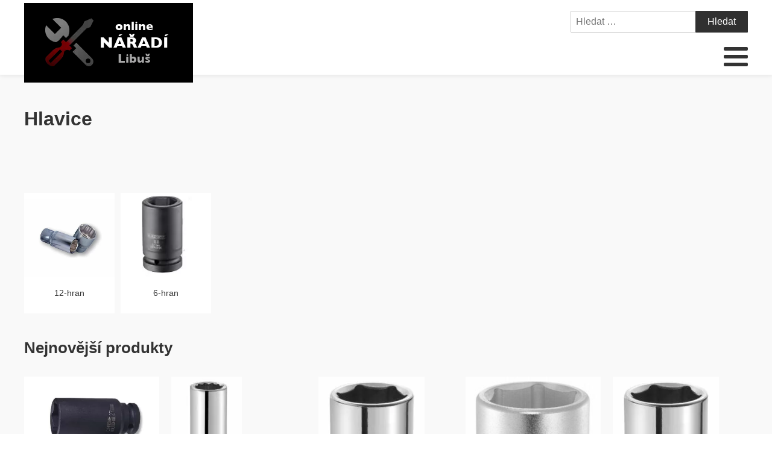

--- FILE ---
content_type: text/html; charset=UTF-8
request_url: https://www.naradi-libus.cz/hlavice-jednotlive/hlavice-hlavice-jednotlive/
body_size: 14113
content:
<!DOCTYPE html>
<html lang="cs" >
<head>
<meta charset="UTF-8">
<meta name="viewport" content="width=device-width, initial-scale=1.0">
<!-- WP_HEAD() START -->
<title>Hlavice  | Nářadí-Libuš.cz</title>
<meta name="robots" content="index, follow">
<meta name="googlebot" content="index, follow, max-snippet:-1, max-image-preview:large, max-video-preview:-1">
<meta name="bingbot" content="index, follow, max-snippet:-1, max-image-preview:large, max-video-preview:-1">
<link rel="canonical" href="https://www.naradi-libus.cz/hlavice-jednotlive/hlavice-hlavice-jednotlive/">
<link rel="alternate" type="application/rss+xml" title="Nářadí-Libuš.cz &raquo; RSS pro rubriku Hlavice" href="https://www.naradi-libus.cz/hlavice-jednotlive/hlavice-hlavice-jednotlive/feed/" />
<link rel='stylesheet' id='wp-block-library-css' href='https://www.naradi-libus.cz/wp-includes/css/dist/block-library/style.min.css?ver=d95cffe79e2675e91ff8474d25a2efcb' type='text/css' media='all' />
<link rel='stylesheet' id='a-z-listing-block-css' href='https://www.naradi-libus.cz/wp-content/plugins/a-z-listing/css/a-z-listing-default.css?ver=4.3.1' type='text/css' media='all' />
<style id='wpseopress-local-business-style-inline-css' type='text/css'>
span.wp-block-wpseopress-local-business-field{margin-right:8px}

</style>
<link rel='stylesheet' id='classic-theme-styles-css' href='https://www.naradi-libus.cz/wp-includes/css/classic-themes.min.css?ver=d95cffe79e2675e91ff8474d25a2efcb' type='text/css' media='all' />
<style id='global-styles-inline-css' type='text/css'>
body{--wp--preset--color--black: #000000;--wp--preset--color--cyan-bluish-gray: #abb8c3;--wp--preset--color--white: #ffffff;--wp--preset--color--pale-pink: #f78da7;--wp--preset--color--vivid-red: #cf2e2e;--wp--preset--color--luminous-vivid-orange: #ff6900;--wp--preset--color--luminous-vivid-amber: #fcb900;--wp--preset--color--light-green-cyan: #7bdcb5;--wp--preset--color--vivid-green-cyan: #00d084;--wp--preset--color--pale-cyan-blue: #8ed1fc;--wp--preset--color--vivid-cyan-blue: #0693e3;--wp--preset--color--vivid-purple: #9b51e0;--wp--preset--gradient--vivid-cyan-blue-to-vivid-purple: linear-gradient(135deg,rgba(6,147,227,1) 0%,rgb(155,81,224) 100%);--wp--preset--gradient--light-green-cyan-to-vivid-green-cyan: linear-gradient(135deg,rgb(122,220,180) 0%,rgb(0,208,130) 100%);--wp--preset--gradient--luminous-vivid-amber-to-luminous-vivid-orange: linear-gradient(135deg,rgba(252,185,0,1) 0%,rgba(255,105,0,1) 100%);--wp--preset--gradient--luminous-vivid-orange-to-vivid-red: linear-gradient(135deg,rgba(255,105,0,1) 0%,rgb(207,46,46) 100%);--wp--preset--gradient--very-light-gray-to-cyan-bluish-gray: linear-gradient(135deg,rgb(238,238,238) 0%,rgb(169,184,195) 100%);--wp--preset--gradient--cool-to-warm-spectrum: linear-gradient(135deg,rgb(74,234,220) 0%,rgb(151,120,209) 20%,rgb(207,42,186) 40%,rgb(238,44,130) 60%,rgb(251,105,98) 80%,rgb(254,248,76) 100%);--wp--preset--gradient--blush-light-purple: linear-gradient(135deg,rgb(255,206,236) 0%,rgb(152,150,240) 100%);--wp--preset--gradient--blush-bordeaux: linear-gradient(135deg,rgb(254,205,165) 0%,rgb(254,45,45) 50%,rgb(107,0,62) 100%);--wp--preset--gradient--luminous-dusk: linear-gradient(135deg,rgb(255,203,112) 0%,rgb(199,81,192) 50%,rgb(65,88,208) 100%);--wp--preset--gradient--pale-ocean: linear-gradient(135deg,rgb(255,245,203) 0%,rgb(182,227,212) 50%,rgb(51,167,181) 100%);--wp--preset--gradient--electric-grass: linear-gradient(135deg,rgb(202,248,128) 0%,rgb(113,206,126) 100%);--wp--preset--gradient--midnight: linear-gradient(135deg,rgb(2,3,129) 0%,rgb(40,116,252) 100%);--wp--preset--duotone--dark-grayscale: url('#wp-duotone-dark-grayscale');--wp--preset--duotone--grayscale: url('#wp-duotone-grayscale');--wp--preset--duotone--purple-yellow: url('#wp-duotone-purple-yellow');--wp--preset--duotone--blue-red: url('#wp-duotone-blue-red');--wp--preset--duotone--midnight: url('#wp-duotone-midnight');--wp--preset--duotone--magenta-yellow: url('#wp-duotone-magenta-yellow');--wp--preset--duotone--purple-green: url('#wp-duotone-purple-green');--wp--preset--duotone--blue-orange: url('#wp-duotone-blue-orange');--wp--preset--font-size--small: 13px;--wp--preset--font-size--medium: 20px;--wp--preset--font-size--large: 36px;--wp--preset--font-size--x-large: 42px;--wp--preset--spacing--20: 0.44rem;--wp--preset--spacing--30: 0.67rem;--wp--preset--spacing--40: 1rem;--wp--preset--spacing--50: 1.5rem;--wp--preset--spacing--60: 2.25rem;--wp--preset--spacing--70: 3.38rem;--wp--preset--spacing--80: 5.06rem;--wp--preset--shadow--natural: 6px 6px 9px rgba(0, 0, 0, 0.2);--wp--preset--shadow--deep: 12px 12px 50px rgba(0, 0, 0, 0.4);--wp--preset--shadow--sharp: 6px 6px 0px rgba(0, 0, 0, 0.2);--wp--preset--shadow--outlined: 6px 6px 0px -3px rgba(255, 255, 255, 1), 6px 6px rgba(0, 0, 0, 1);--wp--preset--shadow--crisp: 6px 6px 0px rgba(0, 0, 0, 1);}:where(.is-layout-flex){gap: 0.5em;}body .is-layout-flow > .alignleft{float: left;margin-inline-start: 0;margin-inline-end: 2em;}body .is-layout-flow > .alignright{float: right;margin-inline-start: 2em;margin-inline-end: 0;}body .is-layout-flow > .aligncenter{margin-left: auto !important;margin-right: auto !important;}body .is-layout-constrained > .alignleft{float: left;margin-inline-start: 0;margin-inline-end: 2em;}body .is-layout-constrained > .alignright{float: right;margin-inline-start: 2em;margin-inline-end: 0;}body .is-layout-constrained > .aligncenter{margin-left: auto !important;margin-right: auto !important;}body .is-layout-constrained > :where(:not(.alignleft):not(.alignright):not(.alignfull)){max-width: var(--wp--style--global--content-size);margin-left: auto !important;margin-right: auto !important;}body .is-layout-constrained > .alignwide{max-width: var(--wp--style--global--wide-size);}body .is-layout-flex{display: flex;}body .is-layout-flex{flex-wrap: wrap;align-items: center;}body .is-layout-flex > *{margin: 0;}:where(.wp-block-columns.is-layout-flex){gap: 2em;}.has-black-color{color: var(--wp--preset--color--black) !important;}.has-cyan-bluish-gray-color{color: var(--wp--preset--color--cyan-bluish-gray) !important;}.has-white-color{color: var(--wp--preset--color--white) !important;}.has-pale-pink-color{color: var(--wp--preset--color--pale-pink) !important;}.has-vivid-red-color{color: var(--wp--preset--color--vivid-red) !important;}.has-luminous-vivid-orange-color{color: var(--wp--preset--color--luminous-vivid-orange) !important;}.has-luminous-vivid-amber-color{color: var(--wp--preset--color--luminous-vivid-amber) !important;}.has-light-green-cyan-color{color: var(--wp--preset--color--light-green-cyan) !important;}.has-vivid-green-cyan-color{color: var(--wp--preset--color--vivid-green-cyan) !important;}.has-pale-cyan-blue-color{color: var(--wp--preset--color--pale-cyan-blue) !important;}.has-vivid-cyan-blue-color{color: var(--wp--preset--color--vivid-cyan-blue) !important;}.has-vivid-purple-color{color: var(--wp--preset--color--vivid-purple) !important;}.has-black-background-color{background-color: var(--wp--preset--color--black) !important;}.has-cyan-bluish-gray-background-color{background-color: var(--wp--preset--color--cyan-bluish-gray) !important;}.has-white-background-color{background-color: var(--wp--preset--color--white) !important;}.has-pale-pink-background-color{background-color: var(--wp--preset--color--pale-pink) !important;}.has-vivid-red-background-color{background-color: var(--wp--preset--color--vivid-red) !important;}.has-luminous-vivid-orange-background-color{background-color: var(--wp--preset--color--luminous-vivid-orange) !important;}.has-luminous-vivid-amber-background-color{background-color: var(--wp--preset--color--luminous-vivid-amber) !important;}.has-light-green-cyan-background-color{background-color: var(--wp--preset--color--light-green-cyan) !important;}.has-vivid-green-cyan-background-color{background-color: var(--wp--preset--color--vivid-green-cyan) !important;}.has-pale-cyan-blue-background-color{background-color: var(--wp--preset--color--pale-cyan-blue) !important;}.has-vivid-cyan-blue-background-color{background-color: var(--wp--preset--color--vivid-cyan-blue) !important;}.has-vivid-purple-background-color{background-color: var(--wp--preset--color--vivid-purple) !important;}.has-black-border-color{border-color: var(--wp--preset--color--black) !important;}.has-cyan-bluish-gray-border-color{border-color: var(--wp--preset--color--cyan-bluish-gray) !important;}.has-white-border-color{border-color: var(--wp--preset--color--white) !important;}.has-pale-pink-border-color{border-color: var(--wp--preset--color--pale-pink) !important;}.has-vivid-red-border-color{border-color: var(--wp--preset--color--vivid-red) !important;}.has-luminous-vivid-orange-border-color{border-color: var(--wp--preset--color--luminous-vivid-orange) !important;}.has-luminous-vivid-amber-border-color{border-color: var(--wp--preset--color--luminous-vivid-amber) !important;}.has-light-green-cyan-border-color{border-color: var(--wp--preset--color--light-green-cyan) !important;}.has-vivid-green-cyan-border-color{border-color: var(--wp--preset--color--vivid-green-cyan) !important;}.has-pale-cyan-blue-border-color{border-color: var(--wp--preset--color--pale-cyan-blue) !important;}.has-vivid-cyan-blue-border-color{border-color: var(--wp--preset--color--vivid-cyan-blue) !important;}.has-vivid-purple-border-color{border-color: var(--wp--preset--color--vivid-purple) !important;}.has-vivid-cyan-blue-to-vivid-purple-gradient-background{background: var(--wp--preset--gradient--vivid-cyan-blue-to-vivid-purple) !important;}.has-light-green-cyan-to-vivid-green-cyan-gradient-background{background: var(--wp--preset--gradient--light-green-cyan-to-vivid-green-cyan) !important;}.has-luminous-vivid-amber-to-luminous-vivid-orange-gradient-background{background: var(--wp--preset--gradient--luminous-vivid-amber-to-luminous-vivid-orange) !important;}.has-luminous-vivid-orange-to-vivid-red-gradient-background{background: var(--wp--preset--gradient--luminous-vivid-orange-to-vivid-red) !important;}.has-very-light-gray-to-cyan-bluish-gray-gradient-background{background: var(--wp--preset--gradient--very-light-gray-to-cyan-bluish-gray) !important;}.has-cool-to-warm-spectrum-gradient-background{background: var(--wp--preset--gradient--cool-to-warm-spectrum) !important;}.has-blush-light-purple-gradient-background{background: var(--wp--preset--gradient--blush-light-purple) !important;}.has-blush-bordeaux-gradient-background{background: var(--wp--preset--gradient--blush-bordeaux) !important;}.has-luminous-dusk-gradient-background{background: var(--wp--preset--gradient--luminous-dusk) !important;}.has-pale-ocean-gradient-background{background: var(--wp--preset--gradient--pale-ocean) !important;}.has-electric-grass-gradient-background{background: var(--wp--preset--gradient--electric-grass) !important;}.has-midnight-gradient-background{background: var(--wp--preset--gradient--midnight) !important;}.has-small-font-size{font-size: var(--wp--preset--font-size--small) !important;}.has-medium-font-size{font-size: var(--wp--preset--font-size--medium) !important;}.has-large-font-size{font-size: var(--wp--preset--font-size--large) !important;}.has-x-large-font-size{font-size: var(--wp--preset--font-size--x-large) !important;}
.wp-block-navigation a:where(:not(.wp-element-button)){color: inherit;}
:where(.wp-block-columns.is-layout-flex){gap: 2em;}
.wp-block-pullquote{font-size: 1.5em;line-height: 1.6;}
</style>
<link rel='stylesheet' id='kk-star-ratings-css' href='https://www.naradi-libus.cz/wp-content/plugins/kk-star-ratings/public/css/kk-star-ratings.css?ver=999999999' type='text/css' media='all' />
<style id='kk-star-ratings-inline-css' type='text/css'>
.kk-star-ratings .kksr-stars .kksr-star {
        margin-right: 5px;
    }
    [dir="rtl"] .kk-star-ratings .kksr-stars .kksr-star {
        margin-left: 5px;
        margin-right: 0;
    }
</style>
<link rel='stylesheet' id='oxygen-css' href='https://www.naradi-libus.cz/wp-content/plugins/oxygen/component-framework/oxygen.css?ver=4.5' type='text/css' media='all' />
<link rel='stylesheet' id='dashicons-css' href='https://www.naradi-libus.cz/wp-includes/css/dashicons.min.css?ver=d95cffe79e2675e91ff8474d25a2efcb' type='text/css' media='all' />
<link rel='stylesheet' id='a-z-listing-css' href='https://www.naradi-libus.cz/wp-content/plugins/a-z-listing/css/a-z-listing-default.css?ver=4.3.1' type='text/css' media='all' />
<link rel='stylesheet' id='wh-style-css' href='https://www.naradi-libus.cz/wp-content/plugins/search-whisper//css/whisperer.css?ver=d95cffe79e2675e91ff8474d25a2efcb' type='text/css' media='all' />
<script type='text/javascript' src='https://www.naradi-libus.cz/wp-includes/js/jquery/jquery.min.js?ver=3.6.3' id='jquery-core-js'></script>
<script type='text/javascript' id='wh-scripts-js-extra'>
/* <![CDATA[ */
var wh_scripts = {"ajax_url":"https:\/\/www.naradi-libus.cz\/wp-admin\/admin-ajax.php","home_url":"https:\/\/www.naradi-libus.cz\/"};
/* ]]> */
</script>
<script type='text/javascript' src='https://www.naradi-libus.cz/wp-content/plugins/search-whisper//js/i-functions.js?ver=1.0' id='wh-scripts-js'></script>
			<link rel="next" href="https://www.naradi-libus.cz/hlavice-jednotlive/hlavice-hlavice-jednotlive/page/2/">
		<link rel="https://api.w.org/" href="https://www.naradi-libus.cz/wp-json/" /><link rel="alternate" type="application/json" href="https://www.naradi-libus.cz/wp-json/wp/v2/categories/100" /><link rel="EditURI" type="application/rsd+xml" title="RSD" href="https://www.naradi-libus.cz/xmlrpc.php?rsd" />
<link rel="wlwmanifest" type="application/wlwmanifest+xml" href="https://www.naradi-libus.cz/wp-includes/wlwmanifest.xml" />

<style>.breadcrumb {list-style: none;margin:0}.breadcrumb li {margin:0;display:inline-block;position:relative;}.breadcrumb li::after{content:' > ';margin-left:5px;margin-right:5px;}.breadcrumb li:last-child::after{display:none}</style><link rel="icon" href="https://www.naradi-libus.cz/wp-content/uploads/2021/11/favicon.png" sizes="32x32" />
<link rel="icon" href="https://www.naradi-libus.cz/wp-content/uploads/2021/11/favicon.png" sizes="192x192" />
<link rel="apple-touch-icon" href="https://www.naradi-libus.cz/wp-content/uploads/2021/11/favicon.png" />
<meta name="msapplication-TileImage" content="https://www.naradi-libus.cz/wp-content/uploads/2021/11/favicon.png" />
<link rel='stylesheet' id='oxygen-cache-292-css' href='//www.naradi-libus.cz/wp-content/uploads/oxygen/css/repeater-archive-292.css?cache=1623927710&#038;ver=d95cffe79e2675e91ff8474d25a2efcb' type='text/css' media='all' />
<link rel='stylesheet' id='oxygen-cache-11-css' href='//www.naradi-libus.cz/wp-content/uploads/oxygen/css/main-11.css?cache=1634585688&#038;ver=d95cffe79e2675e91ff8474d25a2efcb' type='text/css' media='all' />
<link rel='stylesheet' id='oxygen-cache-30-css' href='//www.naradi-libus.cz/wp-content/uploads/oxygen/css/category-archive-30.css?cache=1633682336&#038;ver=d95cffe79e2675e91ff8474d25a2efcb' type='text/css' media='all' />
<link rel='stylesheet' id='oxygen-universal-styles-css' href='//www.naradi-libus.cz/wp-content/uploads/oxygen/css/universal.css?cache=1638599748&#038;ver=d95cffe79e2675e91ff8474d25a2efcb' type='text/css' media='all' />
<!-- END OF WP_HEAD() -->
</head>
<body class="archive category category-hlavice-hlavice-jednotlive category-100  wp-embed-responsive oxygen-body" >

<svg xmlns="http://www.w3.org/2000/svg" viewBox="0 0 0 0" width="0" height="0" focusable="false" role="none" style="visibility: hidden; position: absolute; left: -9999px; overflow: hidden;" ><defs><filter id="wp-duotone-dark-grayscale"><feColorMatrix color-interpolation-filters="sRGB" type="matrix" values=" .299 .587 .114 0 0 .299 .587 .114 0 0 .299 .587 .114 0 0 .299 .587 .114 0 0 " /><feComponentTransfer color-interpolation-filters="sRGB" ><feFuncR type="table" tableValues="0 0.49803921568627" /><feFuncG type="table" tableValues="0 0.49803921568627" /><feFuncB type="table" tableValues="0 0.49803921568627" /><feFuncA type="table" tableValues="1 1" /></feComponentTransfer><feComposite in2="SourceGraphic" operator="in" /></filter></defs></svg><svg xmlns="http://www.w3.org/2000/svg" viewBox="0 0 0 0" width="0" height="0" focusable="false" role="none" style="visibility: hidden; position: absolute; left: -9999px; overflow: hidden;" ><defs><filter id="wp-duotone-grayscale"><feColorMatrix color-interpolation-filters="sRGB" type="matrix" values=" .299 .587 .114 0 0 .299 .587 .114 0 0 .299 .587 .114 0 0 .299 .587 .114 0 0 " /><feComponentTransfer color-interpolation-filters="sRGB" ><feFuncR type="table" tableValues="0 1" /><feFuncG type="table" tableValues="0 1" /><feFuncB type="table" tableValues="0 1" /><feFuncA type="table" tableValues="1 1" /></feComponentTransfer><feComposite in2="SourceGraphic" operator="in" /></filter></defs></svg><svg xmlns="http://www.w3.org/2000/svg" viewBox="0 0 0 0" width="0" height="0" focusable="false" role="none" style="visibility: hidden; position: absolute; left: -9999px; overflow: hidden;" ><defs><filter id="wp-duotone-purple-yellow"><feColorMatrix color-interpolation-filters="sRGB" type="matrix" values=" .299 .587 .114 0 0 .299 .587 .114 0 0 .299 .587 .114 0 0 .299 .587 .114 0 0 " /><feComponentTransfer color-interpolation-filters="sRGB" ><feFuncR type="table" tableValues="0.54901960784314 0.98823529411765" /><feFuncG type="table" tableValues="0 1" /><feFuncB type="table" tableValues="0.71764705882353 0.25490196078431" /><feFuncA type="table" tableValues="1 1" /></feComponentTransfer><feComposite in2="SourceGraphic" operator="in" /></filter></defs></svg><svg xmlns="http://www.w3.org/2000/svg" viewBox="0 0 0 0" width="0" height="0" focusable="false" role="none" style="visibility: hidden; position: absolute; left: -9999px; overflow: hidden;" ><defs><filter id="wp-duotone-blue-red"><feColorMatrix color-interpolation-filters="sRGB" type="matrix" values=" .299 .587 .114 0 0 .299 .587 .114 0 0 .299 .587 .114 0 0 .299 .587 .114 0 0 " /><feComponentTransfer color-interpolation-filters="sRGB" ><feFuncR type="table" tableValues="0 1" /><feFuncG type="table" tableValues="0 0.27843137254902" /><feFuncB type="table" tableValues="0.5921568627451 0.27843137254902" /><feFuncA type="table" tableValues="1 1" /></feComponentTransfer><feComposite in2="SourceGraphic" operator="in" /></filter></defs></svg><svg xmlns="http://www.w3.org/2000/svg" viewBox="0 0 0 0" width="0" height="0" focusable="false" role="none" style="visibility: hidden; position: absolute; left: -9999px; overflow: hidden;" ><defs><filter id="wp-duotone-midnight"><feColorMatrix color-interpolation-filters="sRGB" type="matrix" values=" .299 .587 .114 0 0 .299 .587 .114 0 0 .299 .587 .114 0 0 .299 .587 .114 0 0 " /><feComponentTransfer color-interpolation-filters="sRGB" ><feFuncR type="table" tableValues="0 0" /><feFuncG type="table" tableValues="0 0.64705882352941" /><feFuncB type="table" tableValues="0 1" /><feFuncA type="table" tableValues="1 1" /></feComponentTransfer><feComposite in2="SourceGraphic" operator="in" /></filter></defs></svg><svg xmlns="http://www.w3.org/2000/svg" viewBox="0 0 0 0" width="0" height="0" focusable="false" role="none" style="visibility: hidden; position: absolute; left: -9999px; overflow: hidden;" ><defs><filter id="wp-duotone-magenta-yellow"><feColorMatrix color-interpolation-filters="sRGB" type="matrix" values=" .299 .587 .114 0 0 .299 .587 .114 0 0 .299 .587 .114 0 0 .299 .587 .114 0 0 " /><feComponentTransfer color-interpolation-filters="sRGB" ><feFuncR type="table" tableValues="0.78039215686275 1" /><feFuncG type="table" tableValues="0 0.94901960784314" /><feFuncB type="table" tableValues="0.35294117647059 0.47058823529412" /><feFuncA type="table" tableValues="1 1" /></feComponentTransfer><feComposite in2="SourceGraphic" operator="in" /></filter></defs></svg><svg xmlns="http://www.w3.org/2000/svg" viewBox="0 0 0 0" width="0" height="0" focusable="false" role="none" style="visibility: hidden; position: absolute; left: -9999px; overflow: hidden;" ><defs><filter id="wp-duotone-purple-green"><feColorMatrix color-interpolation-filters="sRGB" type="matrix" values=" .299 .587 .114 0 0 .299 .587 .114 0 0 .299 .587 .114 0 0 .299 .587 .114 0 0 " /><feComponentTransfer color-interpolation-filters="sRGB" ><feFuncR type="table" tableValues="0.65098039215686 0.40392156862745" /><feFuncG type="table" tableValues="0 1" /><feFuncB type="table" tableValues="0.44705882352941 0.4" /><feFuncA type="table" tableValues="1 1" /></feComponentTransfer><feComposite in2="SourceGraphic" operator="in" /></filter></defs></svg><svg xmlns="http://www.w3.org/2000/svg" viewBox="0 0 0 0" width="0" height="0" focusable="false" role="none" style="visibility: hidden; position: absolute; left: -9999px; overflow: hidden;" ><defs><filter id="wp-duotone-blue-orange"><feColorMatrix color-interpolation-filters="sRGB" type="matrix" values=" .299 .587 .114 0 0 .299 .587 .114 0 0 .299 .587 .114 0 0 .299 .587 .114 0 0 " /><feComponentTransfer color-interpolation-filters="sRGB" ><feFuncR type="table" tableValues="0.098039215686275 1" /><feFuncG type="table" tableValues="0 0.66274509803922" /><feFuncB type="table" tableValues="0.84705882352941 0.41960784313725" /><feFuncA type="table" tableValues="1 1" /></feComponentTransfer><feComposite in2="SourceGraphic" operator="in" /></filter></defs></svg>


						<header id="_header-3-4" class="oxy-header-wrapper oxy-overlay-header oxy-header" ><div id="_header_row-4-4" class="oxy-header-row" ><div class="oxy-header-container"><div id="_header_left-5-4" class="oxy-header-left" ><div id="div_block-207-11" class="ct-div-block" ><a id="link-8-4" class="ct-link dentist-header-logo" href="/" target="_self"  ><div id="shortcode-205-12" class="ct-shortcode" ><img src="/wp-content/uploads/2021/11/logo.png" alt="logo" width="220" height="80"></div></a><div id="div_block-216-11" class="ct-div-block" ><div id="div_block-229-11" class="ct-div-block" ><div id="fancy_icon-223-11" class="ct-fancy-icon" ><svg id="svg-fancy_icon-223-11"><use xlink:href="#FontAwesomeicon-search"></use></svg></div><div id="text_block-232-11" class="ct-text-block" >HLEDAT</div></div><div id="div_block-224-11" class="ct-div-block" ><nav id="_nav_menu-210-11" class="oxy-nav-menu oxy-nav-menu-dropdowns oxy-nav-menu-dropdown-arrow" ><div class='oxy-menu-toggle'><div class='oxy-nav-menu-hamburger-wrap'><div class='oxy-nav-menu-hamburger'><div class='oxy-nav-menu-hamburger-line'></div><div class='oxy-nav-menu-hamburger-line'></div><div class='oxy-nav-menu-hamburger-line'></div></div></div></div><div class="menu-main-menu-container"><ul id="menu-main-menu" class="oxy-nav-menu-list"><li id="menu-item-315" class="menu-item menu-item-type-post_type menu-item-object-page menu-item-home menu-item-315"><a href="https://www.naradi-libus.cz/">Domů</a></li>
<li id="menu-item-47524" class="menu-item menu-item-type-custom menu-item-object-custom menu-item-has-children menu-item-47524"><a href="https://www.naradi-libus.cz/dum-a-zahrada/dilna/rucni-naradi-dilna/">Ruční nářadí</a>
<ul class="sub-menu">
	<li id="menu-item-47535" class="menu-item menu-item-type-custom menu-item-object-custom menu-item-47535"><a href="https://www.naradi-libus.cz/dum-a-zahrada/dilna/rucni-naradi-dilna/klice-rucni-naradi-dilna/">Klíče</a></li>
	<li id="menu-item-47533" class="menu-item menu-item-type-custom menu-item-object-custom menu-item-47533"><a href="https://www.naradi-libus.cz/dum-a-zahrada/dilna/rucni-naradi-dilna/gola-sady-rucni-naradi-dilna/">Gola sady</a></li>
	<li id="menu-item-47525" class="menu-item menu-item-type-custom menu-item-object-custom menu-item-has-children menu-item-47525"><a href="https://www.naradi-libus.cz/?s=kleště">Kleště</a>
	<ul class="sub-menu">
		<li id="menu-item-47526" class="menu-item menu-item-type-custom menu-item-object-custom menu-item-47526"><a href="https://www.naradi-libus.cz/dum-a-zahrada/dilna/rucni-naradi-dilna/kleste-stipaci/">Kleště štípací</a></li>
		<li id="menu-item-47527" class="menu-item menu-item-type-custom menu-item-object-custom menu-item-47527"><a href="https://www.naradi-libus.cz/dum-a-zahrada/dilna/rucni-naradi-dilna/kleste-siko/">Kleště SIKO</a></li>
		<li id="menu-item-47528" class="menu-item menu-item-type-custom menu-item-object-custom menu-item-47528"><a href="https://www.naradi-libus.cz/dum-a-zahrada/dilna/rucni-naradi-dilna/kleste-montazni/">Kleště montážní</a></li>
		<li id="menu-item-47529" class="menu-item menu-item-type-custom menu-item-object-custom menu-item-47529"><a href="https://www.naradi-libus.cz/dum-a-zahrada/dilna/rucni-naradi-dilna/kleste-kombinovane/">Kleště kombinované</a></li>
		<li id="menu-item-47530" class="menu-item menu-item-type-custom menu-item-object-custom menu-item-47530"><a href="https://www.naradi-libus.cz/dum-a-zahrada/dilna/rucni-naradi-dilna/kleste-odizolovaci/">Kleště odizolovací</a></li>
		<li id="menu-item-47531" class="menu-item menu-item-type-custom menu-item-object-custom menu-item-47531"><a href="https://www.naradi-libus.cz/dum-a-zahrada/dilna/rucni-naradi-dilna/kleste-lisovaci/">Kleště lisovací</a></li>
		<li id="menu-item-47532" class="menu-item menu-item-type-custom menu-item-object-custom menu-item-47532"><a href="https://www.naradi-libus.cz/dum-a-zahrada/dilna/rucni-naradi-dilna/kleste-armovaci/">Kleště armovací</a></li>
		<li id="menu-item-47584" class="menu-item menu-item-type-custom menu-item-object-custom menu-item-47584"><a href="https://www.naradi-libus.cz/kleste-specialni-pro-servis/">Kleště speciální pro servis</a></li>
		<li id="menu-item-47582" class="menu-item menu-item-type-custom menu-item-object-custom menu-item-47582"><a href="https://www.naradi-libus.cz/kleste-na-jemnou-mechaniku/">Kleště na jemnou mechaniku</a></li>
		<li id="menu-item-47583" class="menu-item menu-item-type-custom menu-item-object-custom menu-item-47583"><a href="https://www.naradi-libus.cz/kleste-na-segrovky/">Kleště na segrovky</a></li>
	</ul>
</li>
	<li id="menu-item-47571" class="menu-item menu-item-type-custom menu-item-object-custom menu-item-47571"><a href="https://www.naradi-libus.cz/dum-a-zahrada/dilna/elektricke-naradi-dilna/razove-utahovaky/">Rázové utahováky</a></li>
	<li id="menu-item-47600" class="menu-item menu-item-type-custom menu-item-object-custom menu-item-47600"><a href="https://www.naradi-libus.cz/sroubovaky/">Šroubováky</a></li>
	<li id="menu-item-47579" class="menu-item menu-item-type-custom menu-item-object-custom menu-item-47579"><a href="https://www.naradi-libus.cz/jednotlive-zavitniky-a-ocka/">Jednotlivé závitníky a očka</a></li>
	<li id="menu-item-47581" class="menu-item menu-item-type-custom menu-item-object-custom menu-item-47581"><a href="https://www.naradi-libus.cz/kladiva/">Kladiva</a></li>
	<li id="menu-item-47587" class="menu-item menu-item-type-custom menu-item-object-custom menu-item-47587"><a href="https://www.naradi-libus.cz/meridla/">Měřidla</a></li>
	<li id="menu-item-47539" class="menu-item menu-item-type-custom menu-item-object-custom menu-item-47539"><a href="https://www.naradi-libus.cz/dum-a-zahrada/dilna/rucni-naradi-dilna/pracovni-noze/">Pracovní nože</a></li>
	<li id="menu-item-47523" class="menu-item menu-item-type-custom menu-item-object-custom menu-item-47523"><a href="https://www.naradi-libus.cz/dum-a-zahrada/dilna/rucni-naradi-dilna/dlata/">Dláta</a></li>
	<li id="menu-item-47522" class="menu-item menu-item-type-custom menu-item-object-custom menu-item-47522"><a href="https://www.naradi-libus.cz/dum-a-zahrada/dilna/kufry-a-poradace-na-naradi/">Kufry a pořadače na nářadí</a></li>
	<li id="menu-item-47538" class="menu-item menu-item-type-custom menu-item-object-custom menu-item-47538"><a href="https://www.naradi-libus.cz/dum-a-zahrada/dilna/rucni-naradi-dilna/prislusenstvi-ke-gola-sadam/">Příslušenství ke gola sadám</a></li>
</ul>
</li>
<li id="menu-item-47506" class="menu-item menu-item-type-custom menu-item-object-custom menu-item-has-children menu-item-47506"><a href="https://www.naradi-libus.cz/elektricke-naradi/">Elektrické nářadí</a>
<ul class="sub-menu">
	<li id="menu-item-47508" class="menu-item menu-item-type-custom menu-item-object-custom menu-item-47508"><a href="https://www.naradi-libus.cz/elektricke-naradi/akumulatorove-naradi/">AKU nářadí</a></li>
	<li id="menu-item-47507" class="menu-item menu-item-type-custom menu-item-object-custom menu-item-47507"><a href="https://www.naradi-libus.cz/elektricke-naradi/aku-vrtacky/">AKU vrtačky</a></li>
	<li id="menu-item-47509" class="menu-item menu-item-type-custom menu-item-object-custom menu-item-47509"><a href="https://www.naradi-libus.cz/elektricke-naradi/akumulatory-a-nabijecky/">Akumulátory, nabíječky</a></li>
	<li id="menu-item-47516" class="menu-item menu-item-type-custom menu-item-object-custom menu-item-47516"><a href="https://www.naradi-libus.cz/elektricke-naradi/vrtacky-elektricke-naradi/">Vrtačky</a></li>
	<li id="menu-item-47510" class="menu-item menu-item-type-custom menu-item-object-custom menu-item-47510"><a href="https://www.naradi-libus.cz/elektricke-naradi/brusky/">Brusky</a></li>
	<li id="menu-item-47515" class="menu-item menu-item-type-custom menu-item-object-custom menu-item-47515"><a href="https://www.naradi-libus.cz/elektricke-naradi/stolni-brusky/">Stolní brusky</a></li>
	<li id="menu-item-47512" class="menu-item menu-item-type-custom menu-item-object-custom menu-item-47512"><a href="https://www.naradi-libus.cz/elektricke-naradi/pily/">Pily</a></li>
	<li id="menu-item-47511" class="menu-item menu-item-type-custom menu-item-object-custom menu-item-47511"><a href="https://www.naradi-libus.cz/elektricke-naradi/kotoucove-pily/">Kotoučové pily</a></li>
	<li id="menu-item-47513" class="menu-item menu-item-type-custom menu-item-object-custom menu-item-47513"><a href="https://www.naradi-libus.cz/elektricke-naradi/pily-ocasky/">Pily ocasky</a></li>
	<li id="menu-item-47574" class="menu-item menu-item-type-custom menu-item-object-custom menu-item-47574"><a href="https://www.naradi-libus.cz/dum-a-zahrada/dilna/elektricke-naradi-dilna/svarecky-elektricke-naradi-dilna/">Svářečky</a></li>
	<li id="menu-item-47572" class="menu-item menu-item-type-custom menu-item-object-custom menu-item-47572"><a href="https://www.naradi-libus.cz/dum-a-zahrada/dilna/elektricke-naradi-dilna/sponkovacky-a-nastrelovacky/">Sponkovačky a nastřelovačky</a></li>
	<li id="menu-item-47573" class="menu-item menu-item-type-custom menu-item-object-custom menu-item-47573"><a href="https://www.naradi-libus.cz/dum-a-zahrada/dilna/elektricke-naradi-dilna/elektricka-kladiva/">Elektrická kladiva</a></li>
	<li id="menu-item-47514" class="menu-item menu-item-type-custom menu-item-object-custom menu-item-47514"><a href="https://www.naradi-libus.cz/elektricke-naradi/pistole-horkovzdusne-elektricke-naradi/">Horkovzdušné pistole</a></li>
	<li id="menu-item-47517" class="menu-item menu-item-type-custom menu-item-object-custom menu-item-47517"><a href="https://www.naradi-libus.cz/elektricke-naradi/prislusenstvi-k-elektrickemu-naradi/">Příslušenství k elektrickému nářadí</a></li>
	<li id="menu-item-47518" class="menu-item menu-item-type-custom menu-item-object-custom menu-item-47518"><a href="https://www.naradi-libus.cz/elektricke-naradi/">Zobrazit všechno nářadí</a></li>
</ul>
</li>
<li id="menu-item-47595" class="menu-item menu-item-type-custom menu-item-object-custom menu-item-has-children menu-item-47595"><a href="#">Příslušenství</a>
<ul class="sub-menu">
	<li id="menu-item-47610" class="menu-item menu-item-type-custom menu-item-object-custom menu-item-47610"><a href="https://www.naradi-libus.cz/vrtaky/">Vrtáky</a></li>
	<li id="menu-item-47593" class="menu-item menu-item-type-custom menu-item-object-custom menu-item-47593"><a href="https://www.naradi-libus.cz/racny/">Ráčny</a></li>
	<li id="menu-item-47592" class="menu-item menu-item-type-custom menu-item-object-custom menu-item-47592"><a href="https://www.naradi-libus.cz/racnove-klice/">Ráčnové klíče</a></li>
	<li id="menu-item-47590" class="menu-item menu-item-type-custom menu-item-object-custom menu-item-47590"><a href="https://www.naradi-libus.cz/ploche-klice-otevrene/">Ploché klíče (otevřené)</a></li>
	<li id="menu-item-47588" class="menu-item menu-item-type-custom menu-item-object-custom menu-item-47588"><a href="https://www.naradi-libus.cz/ockoploche-klice/">Očkoploché klíče</a></li>
	<li id="menu-item-47589" class="menu-item menu-item-type-custom menu-item-object-custom menu-item-47589"><a href="https://www.naradi-libus.cz/ockove-klice/">Očkové klíče</a></li>
	<li id="menu-item-47585" class="menu-item menu-item-type-custom menu-item-object-custom menu-item-47585"><a href="https://www.naradi-libus.cz/klice-imbus/">Klíče imbus</a></li>
	<li id="menu-item-47586" class="menu-item menu-item-type-custom menu-item-object-custom menu-item-47586"><a href="https://www.naradi-libus.cz/klice-torx/">Klíče Torx</a></li>
	<li id="menu-item-47598" class="menu-item menu-item-type-custom menu-item-object-custom menu-item-47598"><a href="https://www.naradi-libus.cz/specialni-klice/">Speciální klíče</a></li>
	<li id="menu-item-47553" class="menu-item menu-item-type-custom menu-item-object-custom menu-item-has-children menu-item-47553"><a href="https://www.naradi-libus.cz/bity-a-nastavce-2/">Bity a nástavce</a>
	<ul class="sub-menu">
		<li id="menu-item-47555" class="menu-item menu-item-type-custom menu-item-object-custom menu-item-47555"><a href="https://www.naradi-libus.cz/bity-a-nastavce-2/jednotlive-bity-bity-a-nastavce-2/">Jednotlivé bity</a></li>
		<li id="menu-item-47557" class="menu-item menu-item-type-custom menu-item-object-custom menu-item-47557"><a href="https://www.naradi-libus.cz/bity-a-nastavce-2/sady-bitu-bity-a-nastavce-2/">Sady bitů</a></li>
		<li id="menu-item-47556" class="menu-item menu-item-type-custom menu-item-object-custom menu-item-47556"><a href="https://www.naradi-libus.cz/bity-a-nastavce-2/nastavce/">Nástavce</a></li>
		<li id="menu-item-47558" class="menu-item menu-item-type-custom menu-item-object-custom menu-item-47558"><a href="https://www.naradi-libus.cz/boxy/">Boxy</a></li>
	</ul>
</li>
	<li id="menu-item-47576" class="menu-item menu-item-type-custom menu-item-object-custom menu-item-47576"><a href="https://www.naradi-libus.cz/hlavice-jednotlive/">Hlavice jednotlivé</a></li>
	<li id="menu-item-47577" class="menu-item menu-item-type-custom menu-item-object-custom menu-item-47577"><a href="https://www.naradi-libus.cz/hlavice-specialni-a-palcove/">Hlavice speciální a palcové</a></li>
	<li id="menu-item-47597" class="menu-item menu-item-type-custom menu-item-object-custom menu-item-47597"><a href="https://www.naradi-libus.cz/sady-hlavic/">Sady hlavic</a></li>
	<li id="menu-item-47575" class="menu-item menu-item-type-custom menu-item-object-custom menu-item-47575"><a href="https://www.naradi-libus.cz/hlavice-2/">Hlavice</a></li>
</ul>
</li>
<li id="menu-item-47559" class="menu-item menu-item-type-custom menu-item-object-custom menu-item-has-children menu-item-47559"><a href="#">Dílna</a>
<ul class="sub-menu">
	<li id="menu-item-47608" class="menu-item menu-item-type-custom menu-item-object-custom menu-item-47608"><a href="https://www.naradi-libus.cz/sverky-a-upinaky/">Svěráky, upínáky</a></li>
	<li id="menu-item-47560" class="menu-item menu-item-type-custom menu-item-object-custom menu-item-47560"><a href="https://www.naradi-libus.cz/brusne-kotouce/">Brusné kotouče</a></li>
	<li id="menu-item-47561" class="menu-item menu-item-type-custom menu-item-object-custom menu-item-47561"><a href="https://www.naradi-libus.cz/brusne-papiry/">Brusné papíry</a></li>
	<li id="menu-item-47594" class="menu-item menu-item-type-custom menu-item-object-custom menu-item-47594"><a href="https://www.naradi-libus.cz/rezivo/">Řezivo</a></li>
	<li id="menu-item-47562" class="menu-item menu-item-type-custom menu-item-object-custom menu-item-47562"><a href="https://www.naradi-libus.cz/dilensky-nabytek-2/">Dílenský nábytek</a></li>
	<li id="menu-item-47563" class="menu-item menu-item-type-custom menu-item-object-custom menu-item-47563"><a href="https://www.naradi-libus.cz/dilenske-sveraky-2/">Dílenské svěráky</a></li>
	<li id="menu-item-47596" class="menu-item menu-item-type-custom menu-item-object-custom menu-item-47596"><a href="https://www.naradi-libus.cz/ruzny-spotrebni-material/">Spotřební materiál</a></li>
	<li id="menu-item-47599" class="menu-item menu-item-type-custom menu-item-object-custom menu-item-47599"><a href="https://www.naradi-libus.cz/spojovaci/">Spojovací materiál</a></li>
	<li id="menu-item-47520" class="menu-item menu-item-type-custom menu-item-object-custom menu-item-47520"><a href="https://www.naradi-libus.cz/dum-a-zahrada/dilna/dilenske-vybaveni/dilensky-nabytek-dilenske-vybaveni/kufry-a-organizery-na-naradi/">Kufry a organizérny na nářadí</a></li>
</ul>
</li>
<li id="menu-item-47519" class="menu-item menu-item-type-custom menu-item-object-custom menu-item-has-children menu-item-47519"><a href="https://www.naradi-libus.cz/dum-a-zahrada/zahrada-dum-a-zahrada/zahradni-naradi/">Zahradní nářadí</a>
<ul class="sub-menu">
	<li id="menu-item-47551" class="menu-item menu-item-type-custom menu-item-object-custom menu-item-47551"><a href="https://www.naradi-libus.cz/dum-a-zahrada/zahrada-dum-a-zahrada/zahradni-naradi/zahradni-nuzky/">Zahradní nůžky</a></li>
	<li id="menu-item-47540" class="menu-item menu-item-type-custom menu-item-object-custom menu-item-47540"><a href="https://www.naradi-libus.cz/dum-a-zahrada/zahrada-dum-a-zahrada/zahradni-naradi/dvourucni-nuzky/">Dvouruční nůžky</a></li>
	<li id="menu-item-47541" class="menu-item menu-item-type-custom menu-item-object-custom menu-item-47541"><a href="https://www.naradi-libus.cz/dum-a-zahrada/zahrada-dum-a-zahrada/zahradni-naradi/hrabe-zahradni-naradi/">Hrábě</a></li>
	<li id="menu-item-47549" class="menu-item menu-item-type-custom menu-item-object-custom menu-item-47549"><a href="https://www.naradi-libus.cz/dum-a-zahrada/zahrada-dum-a-zahrada/zahradni-naradi/sekery/">Sekery</a></li>
	<li id="menu-item-47547" class="menu-item menu-item-type-custom menu-item-object-custom menu-item-47547"><a href="https://www.naradi-libus.cz/dum-a-zahrada/zahrada-dum-a-zahrada/zahradni-naradi/rucni-pily/">Ruční pily</a></li>
	<li id="menu-item-47543" class="menu-item menu-item-type-custom menu-item-object-custom menu-item-47543"><a href="https://www.naradi-libus.cz/dum-a-zahrada/zahrada-dum-a-zahrada/zahradni-naradi/lopaty-zahradni-naradi/">Lopaty</a></li>
	<li id="menu-item-47548" class="menu-item menu-item-type-custom menu-item-object-custom menu-item-47548"><a href="https://www.naradi-libus.cz/dum-a-zahrada/zahrada-dum-a-zahrada/zahradni-naradi/ryce-zahradni-naradi/">Rýče</a></li>
	<li id="menu-item-47544" class="menu-item menu-item-type-custom menu-item-object-custom menu-item-47544"><a href="https://www.naradi-libus.cz/dum-a-zahrada/zahrada-dum-a-zahrada/zahradni-naradi/motyky-zahradni-naradi/">Motyky</a></li>
	<li id="menu-item-47542" class="menu-item menu-item-type-custom menu-item-object-custom menu-item-47542"><a href="https://www.naradi-libus.cz/dum-a-zahrada/zahrada-dum-a-zahrada/zahradni-naradi/hrabla-na-snih/">Hrabla na sníh</a></li>
	<li id="menu-item-47550" class="menu-item menu-item-type-custom menu-item-object-custom menu-item-47550"><a href="https://www.naradi-libus.cz/dum-a-zahrada/zahrada-dum-a-zahrada/zahradni-naradi/vidle/">Vidle</a></li>
	<li id="menu-item-47545" class="menu-item menu-item-type-custom menu-item-object-custom menu-item-47545"><a href="https://www.naradi-libus.cz/dum-a-zahrada/zahrada-dum-a-zahrada/zahradni-naradi/nuzky-na-travu/">Nůžky na trávu</a></li>
	<li id="menu-item-47546" class="menu-item menu-item-type-custom menu-item-object-custom menu-item-47546"><a href="https://www.naradi-libus.cz/dum-a-zahrada/zahrada-dum-a-zahrada/zahradni-naradi/nuzky-na-zivy-plot-zahradni-naradi/">Nůžky na živý plot</a></li>
	<li id="menu-item-47552" class="menu-item menu-item-type-custom menu-item-object-custom menu-item-47552"><a href="https://www.naradi-libus.cz/dum-a-zahrada/zahrada-dum-a-zahrada/prislusenstvi-k-zahradnimu-naradi/">Příslušenství</a></li>
	<li id="menu-item-47613" class="menu-item menu-item-type-custom menu-item-object-custom menu-item-47613"><a href="https://www.naradi-libus.cz/zahrada/">Zahrada (vše)</a></li>
</ul>
</li>
<li id="menu-item-47565" class="menu-item menu-item-type-custom menu-item-object-custom menu-item-has-children menu-item-47565"><a href="#">Auto</a>
<ul class="sub-menu">
	<li id="menu-item-47612" class="menu-item menu-item-type-custom menu-item-object-custom menu-item-47612"><a href="https://www.naradi-libus.cz/vymena-oleje-2/">Výměna oleje</a></li>
	<li id="menu-item-47580" class="menu-item menu-item-type-custom menu-item-object-custom menu-item-47580"><a href="https://www.naradi-libus.cz/karosarske-naradi/">Karosářské nářadí</a></li>
	<li id="menu-item-47591" class="menu-item menu-item-type-custom menu-item-object-custom menu-item-47591"><a href="https://www.naradi-libus.cz/pneuservisni-naradi/">Pneuservisní nářadí</a></li>
	<li id="menu-item-47566" class="menu-item menu-item-type-custom menu-item-object-custom menu-item-47566"><a href="https://www.naradi-libus.cz/akce-2/autolakovna-lakovani-akce-2/">Autolakovna</a></li>
	<li id="menu-item-47567" class="menu-item menu-item-type-custom menu-item-object-custom menu-item-47567"><a href="https://www.naradi-libus.cz/autokosmetika/">Autokosmetika</a></li>
	<li id="menu-item-47568" class="menu-item menu-item-type-custom menu-item-object-custom menu-item-47568"><a href="https://www.naradi-libus.cz/autobaterie/">Autobaterie</a></li>
	<li id="menu-item-47569" class="menu-item menu-item-type-custom menu-item-object-custom menu-item-47569"><a href="https://www.naradi-libus.cz/autozarovky/">Autožárovky</a></li>
	<li id="menu-item-47570" class="menu-item menu-item-type-custom menu-item-object-custom menu-item-47570"><a href="https://www.naradi-libus.cz/autonavijaky/">Autonavijáky</a></li>
	<li id="menu-item-47578" class="menu-item menu-item-type-custom menu-item-object-custom menu-item-47578"><a href="https://www.naradi-libus.cz/interier-vozidla/">Interiér vozidla</a></li>
	<li id="menu-item-47611" class="menu-item menu-item-type-custom menu-item-object-custom menu-item-47611"><a href="https://www.naradi-libus.cz/vune-do-auta/">Vůně do auta</a></li>
	<li id="menu-item-47609" class="menu-item menu-item-type-custom menu-item-object-custom menu-item-47609"><a href="https://www.naradi-libus.cz/vany-do-kufru/">Vany do kufru</a></li>
</ul>
</li>
<li id="menu-item-47602" class="menu-item menu-item-type-custom menu-item-object-custom menu-item-has-children menu-item-47602"><a href="https://www.naradi-libus.cz/stavebniny/zednicke-naradi/">Zednické nářadí</a>
<ul class="sub-menu">
	<li id="menu-item-47604" class="menu-item menu-item-type-custom menu-item-object-custom menu-item-47604"><a href="https://www.naradi-libus.cz/stavebniny/zednicke-naradi/sekace-zednicke-naradi/">Sekáče</a></li>
	<li id="menu-item-47605" class="menu-item menu-item-type-custom menu-item-object-custom menu-item-47605"><a href="https://www.naradi-libus.cz/stavebniny/zednicke-naradi/stavebni-kolecka/">Stavební kolečka</a></li>
	<li id="menu-item-47606" class="menu-item menu-item-type-custom menu-item-object-custom menu-item-47606"><a href="https://www.naradi-libus.cz/stavebniny/zednicke-naradi/hladitka/">Hladítka</a></li>
	<li id="menu-item-47607" class="menu-item menu-item-type-custom menu-item-object-custom menu-item-47607"><a href="https://www.naradi-libus.cz/stavebniny/zednicke-naradi/sparovacky/">Spárovačky</a></li>
	<li id="menu-item-47603" class="menu-item menu-item-type-custom menu-item-object-custom menu-item-47603"><a href="https://www.naradi-libus.cz/stavebniny/barvy-a-laky/">Barvy laky</a></li>
</ul>
</li>
</ul></div></nav><div id="text_block-221-11" class="ct-text-block" >MENU</div></div></div></div></div><div id="_header_center-6-4" class="oxy-header-center" ></div><div id="_header_right-7-4" class="oxy-header-right" ><div id="div_block-60-4" class="ct-div-block" >
                <div id="_search_form-111-12" class="oxy-search-form" >
                <form role="search" method="get" class="search-form" action="https://www.naradi-libus.cz/">
				<label>
					<span class="screen-reader-text">Vyhledávání</span>
					<input type="search" class="search-field" placeholder="Hledat &hellip;" value="" name="s" />
				</label>
				<input type="submit" class="search-submit" value="Hledat" />
			</form>                </div>
        
        <nav id="_nav_menu-206-11" class="oxy-nav-menu oxy-nav-menu-dropdowns oxy-nav-menu-dropdown-arrow" ><div class='oxy-menu-toggle'><div class='oxy-nav-menu-hamburger-wrap'><div class='oxy-nav-menu-hamburger'><div class='oxy-nav-menu-hamburger-line'></div><div class='oxy-nav-menu-hamburger-line'></div><div class='oxy-nav-menu-hamburger-line'></div></div></div></div><div class="menu-main-menu-container"><ul id="menu-main-menu-1" class="oxy-nav-menu-list"><li class="menu-item menu-item-type-post_type menu-item-object-page menu-item-home menu-item-315"><a href="https://www.naradi-libus.cz/">Domů</a></li>
<li class="menu-item menu-item-type-custom menu-item-object-custom menu-item-has-children menu-item-47524"><a href="https://www.naradi-libus.cz/dum-a-zahrada/dilna/rucni-naradi-dilna/">Ruční nářadí</a>
<ul class="sub-menu">
	<li class="menu-item menu-item-type-custom menu-item-object-custom menu-item-47535"><a href="https://www.naradi-libus.cz/dum-a-zahrada/dilna/rucni-naradi-dilna/klice-rucni-naradi-dilna/">Klíče</a></li>
	<li class="menu-item menu-item-type-custom menu-item-object-custom menu-item-47533"><a href="https://www.naradi-libus.cz/dum-a-zahrada/dilna/rucni-naradi-dilna/gola-sady-rucni-naradi-dilna/">Gola sady</a></li>
	<li class="menu-item menu-item-type-custom menu-item-object-custom menu-item-has-children menu-item-47525"><a href="https://www.naradi-libus.cz/?s=kleště">Kleště</a>
	<ul class="sub-menu">
		<li class="menu-item menu-item-type-custom menu-item-object-custom menu-item-47526"><a href="https://www.naradi-libus.cz/dum-a-zahrada/dilna/rucni-naradi-dilna/kleste-stipaci/">Kleště štípací</a></li>
		<li class="menu-item menu-item-type-custom menu-item-object-custom menu-item-47527"><a href="https://www.naradi-libus.cz/dum-a-zahrada/dilna/rucni-naradi-dilna/kleste-siko/">Kleště SIKO</a></li>
		<li class="menu-item menu-item-type-custom menu-item-object-custom menu-item-47528"><a href="https://www.naradi-libus.cz/dum-a-zahrada/dilna/rucni-naradi-dilna/kleste-montazni/">Kleště montážní</a></li>
		<li class="menu-item menu-item-type-custom menu-item-object-custom menu-item-47529"><a href="https://www.naradi-libus.cz/dum-a-zahrada/dilna/rucni-naradi-dilna/kleste-kombinovane/">Kleště kombinované</a></li>
		<li class="menu-item menu-item-type-custom menu-item-object-custom menu-item-47530"><a href="https://www.naradi-libus.cz/dum-a-zahrada/dilna/rucni-naradi-dilna/kleste-odizolovaci/">Kleště odizolovací</a></li>
		<li class="menu-item menu-item-type-custom menu-item-object-custom menu-item-47531"><a href="https://www.naradi-libus.cz/dum-a-zahrada/dilna/rucni-naradi-dilna/kleste-lisovaci/">Kleště lisovací</a></li>
		<li class="menu-item menu-item-type-custom menu-item-object-custom menu-item-47532"><a href="https://www.naradi-libus.cz/dum-a-zahrada/dilna/rucni-naradi-dilna/kleste-armovaci/">Kleště armovací</a></li>
		<li class="menu-item menu-item-type-custom menu-item-object-custom menu-item-47584"><a href="https://www.naradi-libus.cz/kleste-specialni-pro-servis/">Kleště speciální pro servis</a></li>
		<li class="menu-item menu-item-type-custom menu-item-object-custom menu-item-47582"><a href="https://www.naradi-libus.cz/kleste-na-jemnou-mechaniku/">Kleště na jemnou mechaniku</a></li>
		<li class="menu-item menu-item-type-custom menu-item-object-custom menu-item-47583"><a href="https://www.naradi-libus.cz/kleste-na-segrovky/">Kleště na segrovky</a></li>
	</ul>
</li>
	<li class="menu-item menu-item-type-custom menu-item-object-custom menu-item-47571"><a href="https://www.naradi-libus.cz/dum-a-zahrada/dilna/elektricke-naradi-dilna/razove-utahovaky/">Rázové utahováky</a></li>
	<li class="menu-item menu-item-type-custom menu-item-object-custom menu-item-47600"><a href="https://www.naradi-libus.cz/sroubovaky/">Šroubováky</a></li>
	<li class="menu-item menu-item-type-custom menu-item-object-custom menu-item-47579"><a href="https://www.naradi-libus.cz/jednotlive-zavitniky-a-ocka/">Jednotlivé závitníky a očka</a></li>
	<li class="menu-item menu-item-type-custom menu-item-object-custom menu-item-47581"><a href="https://www.naradi-libus.cz/kladiva/">Kladiva</a></li>
	<li class="menu-item menu-item-type-custom menu-item-object-custom menu-item-47587"><a href="https://www.naradi-libus.cz/meridla/">Měřidla</a></li>
	<li class="menu-item menu-item-type-custom menu-item-object-custom menu-item-47539"><a href="https://www.naradi-libus.cz/dum-a-zahrada/dilna/rucni-naradi-dilna/pracovni-noze/">Pracovní nože</a></li>
	<li class="menu-item menu-item-type-custom menu-item-object-custom menu-item-47523"><a href="https://www.naradi-libus.cz/dum-a-zahrada/dilna/rucni-naradi-dilna/dlata/">Dláta</a></li>
	<li class="menu-item menu-item-type-custom menu-item-object-custom menu-item-47522"><a href="https://www.naradi-libus.cz/dum-a-zahrada/dilna/kufry-a-poradace-na-naradi/">Kufry a pořadače na nářadí</a></li>
	<li class="menu-item menu-item-type-custom menu-item-object-custom menu-item-47538"><a href="https://www.naradi-libus.cz/dum-a-zahrada/dilna/rucni-naradi-dilna/prislusenstvi-ke-gola-sadam/">Příslušenství ke gola sadám</a></li>
</ul>
</li>
<li class="menu-item menu-item-type-custom menu-item-object-custom menu-item-has-children menu-item-47506"><a href="https://www.naradi-libus.cz/elektricke-naradi/">Elektrické nářadí</a>
<ul class="sub-menu">
	<li class="menu-item menu-item-type-custom menu-item-object-custom menu-item-47508"><a href="https://www.naradi-libus.cz/elektricke-naradi/akumulatorove-naradi/">AKU nářadí</a></li>
	<li class="menu-item menu-item-type-custom menu-item-object-custom menu-item-47507"><a href="https://www.naradi-libus.cz/elektricke-naradi/aku-vrtacky/">AKU vrtačky</a></li>
	<li class="menu-item menu-item-type-custom menu-item-object-custom menu-item-47509"><a href="https://www.naradi-libus.cz/elektricke-naradi/akumulatory-a-nabijecky/">Akumulátory, nabíječky</a></li>
	<li class="menu-item menu-item-type-custom menu-item-object-custom menu-item-47516"><a href="https://www.naradi-libus.cz/elektricke-naradi/vrtacky-elektricke-naradi/">Vrtačky</a></li>
	<li class="menu-item menu-item-type-custom menu-item-object-custom menu-item-47510"><a href="https://www.naradi-libus.cz/elektricke-naradi/brusky/">Brusky</a></li>
	<li class="menu-item menu-item-type-custom menu-item-object-custom menu-item-47515"><a href="https://www.naradi-libus.cz/elektricke-naradi/stolni-brusky/">Stolní brusky</a></li>
	<li class="menu-item menu-item-type-custom menu-item-object-custom menu-item-47512"><a href="https://www.naradi-libus.cz/elektricke-naradi/pily/">Pily</a></li>
	<li class="menu-item menu-item-type-custom menu-item-object-custom menu-item-47511"><a href="https://www.naradi-libus.cz/elektricke-naradi/kotoucove-pily/">Kotoučové pily</a></li>
	<li class="menu-item menu-item-type-custom menu-item-object-custom menu-item-47513"><a href="https://www.naradi-libus.cz/elektricke-naradi/pily-ocasky/">Pily ocasky</a></li>
	<li class="menu-item menu-item-type-custom menu-item-object-custom menu-item-47574"><a href="https://www.naradi-libus.cz/dum-a-zahrada/dilna/elektricke-naradi-dilna/svarecky-elektricke-naradi-dilna/">Svářečky</a></li>
	<li class="menu-item menu-item-type-custom menu-item-object-custom menu-item-47572"><a href="https://www.naradi-libus.cz/dum-a-zahrada/dilna/elektricke-naradi-dilna/sponkovacky-a-nastrelovacky/">Sponkovačky a nastřelovačky</a></li>
	<li class="menu-item menu-item-type-custom menu-item-object-custom menu-item-47573"><a href="https://www.naradi-libus.cz/dum-a-zahrada/dilna/elektricke-naradi-dilna/elektricka-kladiva/">Elektrická kladiva</a></li>
	<li class="menu-item menu-item-type-custom menu-item-object-custom menu-item-47514"><a href="https://www.naradi-libus.cz/elektricke-naradi/pistole-horkovzdusne-elektricke-naradi/">Horkovzdušné pistole</a></li>
	<li class="menu-item menu-item-type-custom menu-item-object-custom menu-item-47517"><a href="https://www.naradi-libus.cz/elektricke-naradi/prislusenstvi-k-elektrickemu-naradi/">Příslušenství k elektrickému nářadí</a></li>
	<li class="menu-item menu-item-type-custom menu-item-object-custom menu-item-47518"><a href="https://www.naradi-libus.cz/elektricke-naradi/">Zobrazit všechno nářadí</a></li>
</ul>
</li>
<li class="menu-item menu-item-type-custom menu-item-object-custom menu-item-has-children menu-item-47595"><a href="#">Příslušenství</a>
<ul class="sub-menu">
	<li class="menu-item menu-item-type-custom menu-item-object-custom menu-item-47610"><a href="https://www.naradi-libus.cz/vrtaky/">Vrtáky</a></li>
	<li class="menu-item menu-item-type-custom menu-item-object-custom menu-item-47593"><a href="https://www.naradi-libus.cz/racny/">Ráčny</a></li>
	<li class="menu-item menu-item-type-custom menu-item-object-custom menu-item-47592"><a href="https://www.naradi-libus.cz/racnove-klice/">Ráčnové klíče</a></li>
	<li class="menu-item menu-item-type-custom menu-item-object-custom menu-item-47590"><a href="https://www.naradi-libus.cz/ploche-klice-otevrene/">Ploché klíče (otevřené)</a></li>
	<li class="menu-item menu-item-type-custom menu-item-object-custom menu-item-47588"><a href="https://www.naradi-libus.cz/ockoploche-klice/">Očkoploché klíče</a></li>
	<li class="menu-item menu-item-type-custom menu-item-object-custom menu-item-47589"><a href="https://www.naradi-libus.cz/ockove-klice/">Očkové klíče</a></li>
	<li class="menu-item menu-item-type-custom menu-item-object-custom menu-item-47585"><a href="https://www.naradi-libus.cz/klice-imbus/">Klíče imbus</a></li>
	<li class="menu-item menu-item-type-custom menu-item-object-custom menu-item-47586"><a href="https://www.naradi-libus.cz/klice-torx/">Klíče Torx</a></li>
	<li class="menu-item menu-item-type-custom menu-item-object-custom menu-item-47598"><a href="https://www.naradi-libus.cz/specialni-klice/">Speciální klíče</a></li>
	<li class="menu-item menu-item-type-custom menu-item-object-custom menu-item-has-children menu-item-47553"><a href="https://www.naradi-libus.cz/bity-a-nastavce-2/">Bity a nástavce</a>
	<ul class="sub-menu">
		<li class="menu-item menu-item-type-custom menu-item-object-custom menu-item-47555"><a href="https://www.naradi-libus.cz/bity-a-nastavce-2/jednotlive-bity-bity-a-nastavce-2/">Jednotlivé bity</a></li>
		<li class="menu-item menu-item-type-custom menu-item-object-custom menu-item-47557"><a href="https://www.naradi-libus.cz/bity-a-nastavce-2/sady-bitu-bity-a-nastavce-2/">Sady bitů</a></li>
		<li class="menu-item menu-item-type-custom menu-item-object-custom menu-item-47556"><a href="https://www.naradi-libus.cz/bity-a-nastavce-2/nastavce/">Nástavce</a></li>
		<li class="menu-item menu-item-type-custom menu-item-object-custom menu-item-47558"><a href="https://www.naradi-libus.cz/boxy/">Boxy</a></li>
	</ul>
</li>
	<li class="menu-item menu-item-type-custom menu-item-object-custom menu-item-47576"><a href="https://www.naradi-libus.cz/hlavice-jednotlive/">Hlavice jednotlivé</a></li>
	<li class="menu-item menu-item-type-custom menu-item-object-custom menu-item-47577"><a href="https://www.naradi-libus.cz/hlavice-specialni-a-palcove/">Hlavice speciální a palcové</a></li>
	<li class="menu-item menu-item-type-custom menu-item-object-custom menu-item-47597"><a href="https://www.naradi-libus.cz/sady-hlavic/">Sady hlavic</a></li>
	<li class="menu-item menu-item-type-custom menu-item-object-custom menu-item-47575"><a href="https://www.naradi-libus.cz/hlavice-2/">Hlavice</a></li>
</ul>
</li>
<li class="menu-item menu-item-type-custom menu-item-object-custom menu-item-has-children menu-item-47559"><a href="#">Dílna</a>
<ul class="sub-menu">
	<li class="menu-item menu-item-type-custom menu-item-object-custom menu-item-47608"><a href="https://www.naradi-libus.cz/sverky-a-upinaky/">Svěráky, upínáky</a></li>
	<li class="menu-item menu-item-type-custom menu-item-object-custom menu-item-47560"><a href="https://www.naradi-libus.cz/brusne-kotouce/">Brusné kotouče</a></li>
	<li class="menu-item menu-item-type-custom menu-item-object-custom menu-item-47561"><a href="https://www.naradi-libus.cz/brusne-papiry/">Brusné papíry</a></li>
	<li class="menu-item menu-item-type-custom menu-item-object-custom menu-item-47594"><a href="https://www.naradi-libus.cz/rezivo/">Řezivo</a></li>
	<li class="menu-item menu-item-type-custom menu-item-object-custom menu-item-47562"><a href="https://www.naradi-libus.cz/dilensky-nabytek-2/">Dílenský nábytek</a></li>
	<li class="menu-item menu-item-type-custom menu-item-object-custom menu-item-47563"><a href="https://www.naradi-libus.cz/dilenske-sveraky-2/">Dílenské svěráky</a></li>
	<li class="menu-item menu-item-type-custom menu-item-object-custom menu-item-47596"><a href="https://www.naradi-libus.cz/ruzny-spotrebni-material/">Spotřební materiál</a></li>
	<li class="menu-item menu-item-type-custom menu-item-object-custom menu-item-47599"><a href="https://www.naradi-libus.cz/spojovaci/">Spojovací materiál</a></li>
	<li class="menu-item menu-item-type-custom menu-item-object-custom menu-item-47520"><a href="https://www.naradi-libus.cz/dum-a-zahrada/dilna/dilenske-vybaveni/dilensky-nabytek-dilenske-vybaveni/kufry-a-organizery-na-naradi/">Kufry a organizérny na nářadí</a></li>
</ul>
</li>
<li class="menu-item menu-item-type-custom menu-item-object-custom menu-item-has-children menu-item-47519"><a href="https://www.naradi-libus.cz/dum-a-zahrada/zahrada-dum-a-zahrada/zahradni-naradi/">Zahradní nářadí</a>
<ul class="sub-menu">
	<li class="menu-item menu-item-type-custom menu-item-object-custom menu-item-47551"><a href="https://www.naradi-libus.cz/dum-a-zahrada/zahrada-dum-a-zahrada/zahradni-naradi/zahradni-nuzky/">Zahradní nůžky</a></li>
	<li class="menu-item menu-item-type-custom menu-item-object-custom menu-item-47540"><a href="https://www.naradi-libus.cz/dum-a-zahrada/zahrada-dum-a-zahrada/zahradni-naradi/dvourucni-nuzky/">Dvouruční nůžky</a></li>
	<li class="menu-item menu-item-type-custom menu-item-object-custom menu-item-47541"><a href="https://www.naradi-libus.cz/dum-a-zahrada/zahrada-dum-a-zahrada/zahradni-naradi/hrabe-zahradni-naradi/">Hrábě</a></li>
	<li class="menu-item menu-item-type-custom menu-item-object-custom menu-item-47549"><a href="https://www.naradi-libus.cz/dum-a-zahrada/zahrada-dum-a-zahrada/zahradni-naradi/sekery/">Sekery</a></li>
	<li class="menu-item menu-item-type-custom menu-item-object-custom menu-item-47547"><a href="https://www.naradi-libus.cz/dum-a-zahrada/zahrada-dum-a-zahrada/zahradni-naradi/rucni-pily/">Ruční pily</a></li>
	<li class="menu-item menu-item-type-custom menu-item-object-custom menu-item-47543"><a href="https://www.naradi-libus.cz/dum-a-zahrada/zahrada-dum-a-zahrada/zahradni-naradi/lopaty-zahradni-naradi/">Lopaty</a></li>
	<li class="menu-item menu-item-type-custom menu-item-object-custom menu-item-47548"><a href="https://www.naradi-libus.cz/dum-a-zahrada/zahrada-dum-a-zahrada/zahradni-naradi/ryce-zahradni-naradi/">Rýče</a></li>
	<li class="menu-item menu-item-type-custom menu-item-object-custom menu-item-47544"><a href="https://www.naradi-libus.cz/dum-a-zahrada/zahrada-dum-a-zahrada/zahradni-naradi/motyky-zahradni-naradi/">Motyky</a></li>
	<li class="menu-item menu-item-type-custom menu-item-object-custom menu-item-47542"><a href="https://www.naradi-libus.cz/dum-a-zahrada/zahrada-dum-a-zahrada/zahradni-naradi/hrabla-na-snih/">Hrabla na sníh</a></li>
	<li class="menu-item menu-item-type-custom menu-item-object-custom menu-item-47550"><a href="https://www.naradi-libus.cz/dum-a-zahrada/zahrada-dum-a-zahrada/zahradni-naradi/vidle/">Vidle</a></li>
	<li class="menu-item menu-item-type-custom menu-item-object-custom menu-item-47545"><a href="https://www.naradi-libus.cz/dum-a-zahrada/zahrada-dum-a-zahrada/zahradni-naradi/nuzky-na-travu/">Nůžky na trávu</a></li>
	<li class="menu-item menu-item-type-custom menu-item-object-custom menu-item-47546"><a href="https://www.naradi-libus.cz/dum-a-zahrada/zahrada-dum-a-zahrada/zahradni-naradi/nuzky-na-zivy-plot-zahradni-naradi/">Nůžky na živý plot</a></li>
	<li class="menu-item menu-item-type-custom menu-item-object-custom menu-item-47552"><a href="https://www.naradi-libus.cz/dum-a-zahrada/zahrada-dum-a-zahrada/prislusenstvi-k-zahradnimu-naradi/">Příslušenství</a></li>
	<li class="menu-item menu-item-type-custom menu-item-object-custom menu-item-47613"><a href="https://www.naradi-libus.cz/zahrada/">Zahrada (vše)</a></li>
</ul>
</li>
<li class="menu-item menu-item-type-custom menu-item-object-custom menu-item-has-children menu-item-47565"><a href="#">Auto</a>
<ul class="sub-menu">
	<li class="menu-item menu-item-type-custom menu-item-object-custom menu-item-47612"><a href="https://www.naradi-libus.cz/vymena-oleje-2/">Výměna oleje</a></li>
	<li class="menu-item menu-item-type-custom menu-item-object-custom menu-item-47580"><a href="https://www.naradi-libus.cz/karosarske-naradi/">Karosářské nářadí</a></li>
	<li class="menu-item menu-item-type-custom menu-item-object-custom menu-item-47591"><a href="https://www.naradi-libus.cz/pneuservisni-naradi/">Pneuservisní nářadí</a></li>
	<li class="menu-item menu-item-type-custom menu-item-object-custom menu-item-47566"><a href="https://www.naradi-libus.cz/akce-2/autolakovna-lakovani-akce-2/">Autolakovna</a></li>
	<li class="menu-item menu-item-type-custom menu-item-object-custom menu-item-47567"><a href="https://www.naradi-libus.cz/autokosmetika/">Autokosmetika</a></li>
	<li class="menu-item menu-item-type-custom menu-item-object-custom menu-item-47568"><a href="https://www.naradi-libus.cz/autobaterie/">Autobaterie</a></li>
	<li class="menu-item menu-item-type-custom menu-item-object-custom menu-item-47569"><a href="https://www.naradi-libus.cz/autozarovky/">Autožárovky</a></li>
	<li class="menu-item menu-item-type-custom menu-item-object-custom menu-item-47570"><a href="https://www.naradi-libus.cz/autonavijaky/">Autonavijáky</a></li>
	<li class="menu-item menu-item-type-custom menu-item-object-custom menu-item-47578"><a href="https://www.naradi-libus.cz/interier-vozidla/">Interiér vozidla</a></li>
	<li class="menu-item menu-item-type-custom menu-item-object-custom menu-item-47611"><a href="https://www.naradi-libus.cz/vune-do-auta/">Vůně do auta</a></li>
	<li class="menu-item menu-item-type-custom menu-item-object-custom menu-item-47609"><a href="https://www.naradi-libus.cz/vany-do-kufru/">Vany do kufru</a></li>
</ul>
</li>
<li class="menu-item menu-item-type-custom menu-item-object-custom menu-item-has-children menu-item-47602"><a href="https://www.naradi-libus.cz/stavebniny/zednicke-naradi/">Zednické nářadí</a>
<ul class="sub-menu">
	<li class="menu-item menu-item-type-custom menu-item-object-custom menu-item-47604"><a href="https://www.naradi-libus.cz/stavebniny/zednicke-naradi/sekace-zednicke-naradi/">Sekáče</a></li>
	<li class="menu-item menu-item-type-custom menu-item-object-custom menu-item-47605"><a href="https://www.naradi-libus.cz/stavebniny/zednicke-naradi/stavebni-kolecka/">Stavební kolečka</a></li>
	<li class="menu-item menu-item-type-custom menu-item-object-custom menu-item-47606"><a href="https://www.naradi-libus.cz/stavebniny/zednicke-naradi/hladitka/">Hladítka</a></li>
	<li class="menu-item menu-item-type-custom menu-item-object-custom menu-item-47607"><a href="https://www.naradi-libus.cz/stavebniny/zednicke-naradi/sparovacky/">Spárovačky</a></li>
	<li class="menu-item menu-item-type-custom menu-item-object-custom menu-item-47603"><a href="https://www.naradi-libus.cz/stavebniny/barvy-a-laky/">Barvy laky</a></li>
</ul>
</li>
</ul></div></nav></div></div></div></div></header>
		<section id="section-2-116" class=" ct-section" ><div class="ct-section-inner-wrap"><h1 id="headline-3-116" class="ct-headline"><span id="span-4-30" class="ct-span" >Hlavice</span></h1><div id="text_block-38-30" class="ct-text-block" ><span id="span-39-30" class="ct-span" ></span></div></div></section><section id="section-15-116" class=" ct-section" ><div class="ct-section-inner-wrap"><div id="code_block-23-116" class="ct-code-block" >		<div id="ajax-loader-masonry" class="ajax-loader"></div>
    <div id="masonry">
    <div class="container-fluid sundolu"><div class="podkategorie"><ul class="subitems"><li class=" sub-item col-md-6 col-xs-12"><a class="sub-item-image-link" href="https://www.naradi-libus.cz/hlavice-jednotlive/hlavice-hlavice-jednotlive/12-hran/"><img src="https://www.naradi-libus.cz/wp-content/uploads/2021/11/Nastrcna-hlavice-3834-16-mm-12hranna-ASTA.jpg" class="crp_thumb crp_featured vyska crp_thumb_random" loading="lazy" width="150" height="150"></a><div class="sub-term-name"><a href="https://www.naradi-libus.cz/hlavice-jednotlive/hlavice-hlavice-jednotlive/12-hran/">12-hran </a></div></li><li class=" sub-item col-md-6 col-xs-12"><a class="sub-item-image-link" href="https://www.naradi-libus.cz/hlavice-jednotlive/hlavice-hlavice-jednotlive/6-hran/"><img src="https://www.naradi-libus.cz/wp-content/uploads/2021/11/6hranne-134-prodlouzene-prumyslove-hlavice-ruzne-velikosti-Tona-Expert.jpg" class="crp_thumb crp_featured vyska crp_thumb_random" loading="lazy" width="150" height="150"></a><div class="sub-term-name"><a href="https://www.naradi-libus.cz/hlavice-jednotlive/hlavice-hlavice-jednotlive/6-hran/">6-hran </a></div></li></ul></div></div></div></div></section><section id="section-21-116" class=" ct-section" ><div class="ct-section-inner-wrap"><h2 id="shortcode-24-116" class="ct-shortcode" >Nejnovější produkty</h2><div id="_dynamic_list-1-137" class="oxy-dynamic-list"><div id="div_block-2-137-1" class="ct-div-block" data-id="div_block-2-137"><a id="link-40-137-1" class="ct-link" href="https://www.naradi-libus.cz/exit/6280" target="_self" data-id="link-40-137"><img id="image-9-137-1" alt="N&aacute;str&#269;n&aacute; hlavice &uacute;derov&aacute;" src="https://www.naradi-libus.cz/wp-content/uploads/2021/11/Nastrcna-hlavice-uderova-prodlouzena-6-hranna-1234-velikost-36mm-JONNESWAY-S03AD4136.jpg" class="ct-image" data-id="image-9-137"><h4 id="headline-41-137-1" class="ct-headline" data-id="headline-41-137"><span id="span-72-137-1" class="ct-span" data-id="span-72-137"><a href="https://www.naradi-libus.cz/nastrcna-hlavice-uderova-prodlouzena-6-hranna-1-2-velikost-36mm-jonnesway-s03ad4136/">N&aacute;str&#269;n&aacute; hlavice &uacute;derov&aacute;, prodlou&#382;en&aacute;, 6-hrann&aacute;, 1/2", velikost 36mm - JONNESWAY S03AD4136</a></span></h4><div id="div_block-120-137-1" class="ct-div-block" data-id="div_block-120-137"><div id="text_block-88-137-1" class="ct-text-block" data-id="text_block-88-137"><span id="span-104-137-1" class="ct-span" data-id="span-104-137">458&nbsp;K&#269;</span></div></div></a><a id="link-167-137-1" class="ct-link" href="https://www.naradi-libus.cz/exit/6280" target="_self" rel="nofollow" data-id="link-167-137"><div id="nestable_shortcode-183-137-1" class="ct-nestable-shortcode link-favourites" data-id="nestable_shortcode-183-137">Detail produktu</div></a></div><div id="div_block-2-137-2" class="ct-div-block" data-id="div_block-2-137"><a id="link-40-137-2" class="ct-link" href="https://www.naradi-libus.cz/exit/2460" target="_self" data-id="link-40-137"><img id="image-9-137-2" alt='Hlavice 1/4" prodlou&#382;en&aacute; 12hrann&aacute; 8mm Tona Expert E030218T' src="https://www.naradi-libus.cz/wp-content/uploads/2021/11/Hlavice-1434-prodlouzena-12hranna-8mm-Tona-Expert-E030218T-117x300.jpg" class="ct-image" data-id="image-9-137"><h4 id="headline-41-137-2" class="ct-headline" data-id="headline-41-137"><span id="span-72-137-2" class="ct-span" data-id="span-72-137"><a href="https://www.naradi-libus.cz/hlavice-1-4-prodlouzena-12hranna-8mm-tona-expert-e030218t/">Hlavice 1/4" prodlou&#382;en&aacute; 12hrann&aacute; 8mm Tona Expert E030218T</a></span></h4><div id="div_block-120-137-2" class="ct-div-block" data-id="div_block-120-137"><div id="text_block-88-137-2" class="ct-text-block" data-id="text_block-88-137"><span id="span-104-137-2" class="ct-span" data-id="span-104-137">96&nbsp;K&#269;</span></div></div></a><a id="link-167-137-2" class="ct-link" href="https://www.naradi-libus.cz/exit/2460" target="_self" rel="nofollow" data-id="link-167-137"><div id="nestable_shortcode-183-137-2" class="ct-nestable-shortcode link-favourites" data-id="nestable_shortcode-183-137">Detail produktu</div></a></div><div id="div_block-2-137-3" class="ct-div-block" data-id="div_block-2-137"><a id="link-40-137-3" class="ct-link" href="https://www.naradi-libus.cz/exit/18288" target="_self" data-id="link-40-137"><img id="image-9-137-3" alt='Hlavice 6-hrann&aacute; Tona Expert 1/2" 17mm E117095T' src="https://www.naradi-libus.cz/wp-content/uploads/2021/11/Hlavice-6-hranna-Tona-Expert-1234-17mm-E117095T-176x300.jpg" class="ct-image" data-id="image-9-137"><h4 id="headline-41-137-3" class="ct-headline" data-id="headline-41-137"><span id="span-72-137-3" class="ct-span" data-id="span-72-137"><a href="https://www.naradi-libus.cz/hlavice-6-hranna-tona-expert-1-2-17mm-e117095t/">Hlavice 6-hrann&aacute; Tona Expert 1/2" 17mm E117095T</a></span></h4><div id="div_block-120-137-3" class="ct-div-block" data-id="div_block-120-137"><div id="text_block-88-137-3" class="ct-text-block" data-id="text_block-88-137"><span id="span-104-137-3" class="ct-span" data-id="span-104-137">69&nbsp;K&#269;</span></div></div></a><a id="link-167-137-3" class="ct-link" href="https://www.naradi-libus.cz/exit/18288" target="_self" rel="nofollow" data-id="link-167-137"><div id="nestable_shortcode-183-137-3" class="ct-nestable-shortcode link-favourites" data-id="nestable_shortcode-183-137">Detail produktu</div></a></div><div id="div_block-2-137-4" class="ct-div-block" data-id="div_block-2-137"><a id="link-40-137-4" class="ct-link" href="https://www.naradi-libus.cz/exit/2628" target="_self" data-id="link-40-137"><img id="image-9-137-4" alt='Hlavice 6-hrann&aacute; Tona Expert 3/4" 24mm E113794T' src="https://www.naradi-libus.cz/wp-content/uploads/2021/11/Hlavice-6-hranna-Tona-Expert-3434-24mm-E113794T-246x300.jpg" class="ct-image" data-id="image-9-137"><h4 id="headline-41-137-4" class="ct-headline" data-id="headline-41-137"><span id="span-72-137-4" class="ct-span" data-id="span-72-137"><a href="https://www.naradi-libus.cz/hlavice-6-hranna-tona-expert-3-4-24mm-e113794t/">Hlavice 6-hrann&aacute; Tona Expert 3/4" 24mm E113794T</a></span></h4><div id="div_block-120-137-4" class="ct-div-block" data-id="div_block-120-137"><div id="text_block-88-137-4" class="ct-text-block" data-id="text_block-88-137"><span id="span-104-137-4" class="ct-span" data-id="span-104-137">407&nbsp;K&#269;</span></div></div></a><a id="link-167-137-4" class="ct-link" href="https://www.naradi-libus.cz/exit/2628" target="_self" rel="nofollow" data-id="link-167-137"><div id="nestable_shortcode-183-137-4" class="ct-nestable-shortcode link-favourites" data-id="nestable_shortcode-183-137">Detail produktu</div></a></div><div id="div_block-2-137-5" class="ct-div-block" data-id="div_block-2-137"><a id="link-40-137-5" class="ct-link" href="https://www.naradi-libus.cz/exit/18289" target="_self" data-id="link-40-137"><img id="image-9-137-5" alt='Hlavice 6-hrann&aacute; Tona Expert 1/2" 19mm E117097T' src="https://www.naradi-libus.cz/wp-content/uploads/2021/11/Hlavice-6-hranna-Tona-Expert-1234-19mm-E117097T-176x300.jpg" class="ct-image" data-id="image-9-137"><h4 id="headline-41-137-5" class="ct-headline" data-id="headline-41-137"><span id="span-72-137-5" class="ct-span" data-id="span-72-137"><a href="https://www.naradi-libus.cz/hlavice-6-hranna-tona-expert-1-2-19mm-e117097t/">Hlavice 6-hrann&aacute; Tona Expert 1/2" 19mm E117097T</a></span></h4><div id="div_block-120-137-5" class="ct-div-block" data-id="div_block-120-137"><div id="text_block-88-137-5" class="ct-text-block" data-id="text_block-88-137"><span id="span-104-137-5" class="ct-span" data-id="span-104-137">70&nbsp;K&#269;</span></div></div></a><a id="link-167-137-5" class="ct-link" href="https://www.naradi-libus.cz/exit/18289" target="_self" rel="nofollow" data-id="link-167-137"><div id="nestable_shortcode-183-137-5" class="ct-nestable-shortcode link-favourites" data-id="nestable_shortcode-183-137">Detail produktu</div></a></div><div id="div_block-2-137-6" class="ct-div-block" data-id="div_block-2-137"><a id="link-40-137-6" class="ct-link" href="https://www.naradi-libus.cz/exit/2515" target="_self" data-id="link-40-137"><img id="image-9-137-6" alt='Hlavice 3/8" 12hrann&aacute; 13mm Tona Expert E113836T' src="https://www.naradi-libus.cz/wp-content/uploads/2021/11/Hlavice-3834-12hranna-13mm-Tona-Expert-E113836T-205x300.jpg" class="ct-image" data-id="image-9-137"><h4 id="headline-41-137-6" class="ct-headline" data-id="headline-41-137"><span id="span-72-137-6" class="ct-span" data-id="span-72-137"><a href="https://www.naradi-libus.cz/hlavice-3-8-12hranna-13mm-tona-expert-e113836t/">Hlavice 3/8" 12hrann&aacute; 13mm Tona Expert E113836T</a></span></h4><div id="div_block-120-137-6" class="ct-div-block" data-id="div_block-120-137"><div id="text_block-88-137-6" class="ct-text-block" data-id="text_block-88-137"><span id="span-104-137-6" class="ct-span" data-id="span-104-137">60&nbsp;K&#269;</span></div></div></a><a id="link-167-137-6" class="ct-link" href="https://www.naradi-libus.cz/exit/2515" target="_self" rel="nofollow" data-id="link-167-137"><div id="nestable_shortcode-183-137-6" class="ct-nestable-shortcode link-favourites" data-id="nestable_shortcode-183-137">Detail produktu</div></a></div><div id="div_block-2-137-7" class="ct-div-block" data-id="div_block-2-137"><a id="link-40-137-7" class="ct-link" href="https://www.naradi-libus.cz/exit/2607" target="_self" data-id="link-40-137"><img id="image-9-137-7" alt='Hlavice 6-hrann&aacute; prodlou&#382;en&aacute; Tona Expert 1/2" 12mm E117265T' src="https://www.naradi-libus.cz/wp-content/uploads/2021/11/Hlavice-6-hranna-prodlouzena-Tona-Expert-1234-12mm-E117265T-166x300.jpg" class="ct-image" data-id="image-9-137"><h4 id="headline-41-137-7" class="ct-headline" data-id="headline-41-137"><span id="span-72-137-7" class="ct-span" data-id="span-72-137"><a href="https://www.naradi-libus.cz/hlavice-6-hranna-prodlouzena-tona-expert-1-2-12mm-e117265t/">Hlavice 6-hrann&aacute; prodlou&#382;en&aacute; Tona Expert 1/2" 12mm E117265T</a></span></h4><div id="div_block-120-137-7" class="ct-div-block" data-id="div_block-120-137"><div id="text_block-88-137-7" class="ct-text-block" data-id="text_block-88-137"><span id="span-104-137-7" class="ct-span" data-id="span-104-137">179&nbsp;K&#269;</span></div></div></a><a id="link-167-137-7" class="ct-link" href="https://www.naradi-libus.cz/exit/2607" target="_self" rel="nofollow" data-id="link-167-137"><div id="nestable_shortcode-183-137-7" class="ct-nestable-shortcode link-favourites" data-id="nestable_shortcode-183-137">Detail produktu</div></a></div><div id="div_block-2-137-8" class="ct-div-block" data-id="div_block-2-137"><a id="link-40-137-8" class="ct-link" href="https://www.naradi-libus.cz/exit/2608" target="_self" data-id="link-40-137"><img id="image-9-137-8" alt='Hlavice 6-hrann&aacute; prodlou&#382;en&aacute; Tona Expert 1/2" 14mm E117267T' src="https://www.naradi-libus.cz/wp-content/uploads/2021/11/Hlavice-6-hranna-prodlouzena-Tona-Expert-1234-14mm-E117267T-166x300.jpg" class="ct-image" data-id="image-9-137"><h4 id="headline-41-137-8" class="ct-headline" data-id="headline-41-137"><span id="span-72-137-8" class="ct-span" data-id="span-72-137"><a href="https://www.naradi-libus.cz/hlavice-6-hranna-prodlouzena-tona-expert-1-2-14mm-e117267t/">Hlavice 6-hrann&aacute; prodlou&#382;en&aacute; Tona Expert 1/2" 14mm E117267T</a></span></h4><div id="div_block-120-137-8" class="ct-div-block" data-id="div_block-120-137"><div id="text_block-88-137-8" class="ct-text-block" data-id="text_block-88-137"><span id="span-104-137-8" class="ct-span" data-id="span-104-137">179&nbsp;K&#269;</span></div></div></a><a id="link-167-137-8" class="ct-link" href="https://www.naradi-libus.cz/exit/2608" target="_self" rel="nofollow" data-id="link-167-137"><div id="nestable_shortcode-183-137-8" class="ct-nestable-shortcode link-favourites" data-id="nestable_shortcode-183-137">Detail produktu</div></a></div><div id="div_block-2-137-9" class="ct-div-block" data-id="div_block-2-137"><a id="link-40-137-9" class="ct-link" href="https://www.naradi-libus.cz/exit/2609" target="_self" data-id="link-40-137"><img id="image-9-137-9" alt='Hlavice 6-hrann&aacute; prodlou&#382;en&aacute; Tona Expert 1/2" 15mm E117268T' src="https://www.naradi-libus.cz/wp-content/uploads/2021/11/Hlavice-6-hranna-prodlouzena-Tona-Expert-1234-15mm-E117268T-166x300.jpg" class="ct-image" data-id="image-9-137"><h4 id="headline-41-137-9" class="ct-headline" data-id="headline-41-137"><span id="span-72-137-9" class="ct-span" data-id="span-72-137"><a href="https://www.naradi-libus.cz/hlavice-6-hranna-prodlouzena-tona-expert-1-2-15mm-e117268t/">Hlavice 6-hrann&aacute; prodlou&#382;en&aacute; Tona Expert 1/2" 15mm E117268T</a></span></h4><div id="div_block-120-137-9" class="ct-div-block" data-id="div_block-120-137"><div id="text_block-88-137-9" class="ct-text-block" data-id="text_block-88-137"><span id="span-104-137-9" class="ct-span" data-id="span-104-137">188&nbsp;K&#269;</span></div></div></a><a id="link-167-137-9" class="ct-link" href="https://www.naradi-libus.cz/exit/2609" target="_self" rel="nofollow" data-id="link-167-137"><div id="nestable_shortcode-183-137-9" class="ct-nestable-shortcode link-favourites" data-id="nestable_shortcode-183-137">Detail produktu</div></a></div><div id="div_block-2-137-10" class="ct-div-block" data-id="div_block-2-137"><a id="link-40-137-10" class="ct-link" href="https://www.naradi-libus.cz/exit/18287" target="_self" data-id="link-40-137"><img id="image-9-137-10" alt='Hlavice 6-hrann&aacute; Tona Expert 1/2" 10mm E117088T' src="https://www.naradi-libus.cz/wp-content/uploads/2021/11/Hlavice-6-hranna-Tona-Expert-1234-10mm-E117088T-176x300.jpg" class="ct-image" data-id="image-9-137"><h4 id="headline-41-137-10" class="ct-headline" data-id="headline-41-137"><span id="span-72-137-10" class="ct-span" data-id="span-72-137"><a href="https://www.naradi-libus.cz/hlavice-6-hranna-tona-expert-1-2-10mm-e117088t/">Hlavice 6-hrann&aacute; Tona Expert 1/2" 10mm E117088T</a></span></h4><div id="div_block-120-137-10" class="ct-div-block" data-id="div_block-120-137"><div id="text_block-88-137-10" class="ct-text-block" data-id="text_block-88-137"><span id="span-104-137-10" class="ct-span" data-id="span-104-137">69&nbsp;K&#269;</span></div></div></a><a id="link-167-137-10" class="ct-link" href="https://www.naradi-libus.cz/exit/18287" target="_self" rel="nofollow" data-id="link-167-137"><div id="nestable_shortcode-183-137-10" class="ct-nestable-shortcode link-favourites" data-id="nestable_shortcode-183-137">Detail produktu</div></a></div><div id="div_block-2-137-11" class="ct-div-block" data-id="div_block-2-137"><a id="link-40-137-11" class="ct-link" href="https://www.naradi-libus.cz/exit/2612" target="_self" data-id="link-40-137"><img id="image-9-137-11" alt='Hlavice 6-hrann&aacute; prodlou&#382;en&aacute; Tona Expert 1/2" 22mm E117274T' src="https://www.naradi-libus.cz/wp-content/uploads/2021/11/Hlavice-6-hranna-prodlouzena-Tona-Expert-1234-22mm-E117274T-166x300.jpg" class="ct-image" data-id="image-9-137"><h4 id="headline-41-137-11" class="ct-headline" data-id="headline-41-137"><span id="span-72-137-11" class="ct-span" data-id="span-72-137"><a href="https://www.naradi-libus.cz/hlavice-6-hranna-prodlouzena-tona-expert-1-2-22mm-e117274t/">Hlavice 6-hrann&aacute; prodlou&#382;en&aacute; Tona Expert 1/2" 22mm E117274T</a></span></h4><div id="div_block-120-137-11" class="ct-div-block" data-id="div_block-120-137"><div id="text_block-88-137-11" class="ct-text-block" data-id="text_block-88-137"><span id="span-104-137-11" class="ct-span" data-id="span-104-137">199&nbsp;K&#269;</span></div></div></a><a id="link-167-137-11" class="ct-link" href="https://www.naradi-libus.cz/exit/2612" target="_self" rel="nofollow" data-id="link-167-137"><div id="nestable_shortcode-183-137-11" class="ct-nestable-shortcode link-favourites" data-id="nestable_shortcode-183-137">Detail produktu</div></a></div><div id="div_block-2-137-12" class="ct-div-block" data-id="div_block-2-137"><a id="link-40-137-12" class="ct-link" href="https://www.naradi-libus.cz/exit/2503" target="_self" data-id="link-40-137"><img id="image-9-137-12" alt='Hlavice 3/4" pr&#367;myslov&aacute; 6hrann&aacute;' src="https://www.naradi-libus.cz/wp-content/uploads/2021/11/Hlavice-3434-prumyslova-6hranna-33-mm-Tona-Expert-E113472T-257x300.jpg" class="ct-image" data-id="image-9-137"><h4 id="headline-41-137-12" class="ct-headline" data-id="headline-41-137"><span id="span-72-137-12" class="ct-span" data-id="span-72-137"><a href="https://www.naradi-libus.cz/hlavice-3-4-prumyslova-6hranna-33-mm-tona-expert-e113472t/">Hlavice 3/4" pr&#367;myslov&aacute; 6hrann&aacute;, 33 mm - Tona Expert E113472T</a></span></h4><div id="div_block-120-137-12" class="ct-div-block" data-id="div_block-120-137"><div id="text_block-88-137-12" class="ct-text-block" data-id="text_block-88-137"><span id="span-104-137-12" class="ct-span" data-id="span-104-137">392&nbsp;K&#269;</span></div></div></a><a id="link-167-137-12" class="ct-link" href="https://www.naradi-libus.cz/exit/2503" target="_self" rel="nofollow" data-id="link-167-137"><div id="nestable_shortcode-183-137-12" class="ct-nestable-shortcode link-favourites" data-id="nestable_shortcode-183-137">Detail produktu</div></a></div><div id="div_block-2-137-13" class="ct-div-block" data-id="div_block-2-137"><a id="link-40-137-13" class="ct-link" href="https://www.naradi-libus.cz/exit/2616" target="_self" data-id="link-40-137"><img id="image-9-137-13" alt='Hlavice 6-hrann&aacute; prodlou&#382;en&aacute; Tona Expert 1/4" 5mm E113752T' src="https://www.naradi-libus.cz/wp-content/uploads/2021/11/Hlavice-6-hranna-prodlouzena-Tona-Expert-1434-5mm-E113752T-101x300.jpg" class="ct-image" data-id="image-9-137"><h4 id="headline-41-137-13" class="ct-headline" data-id="headline-41-137"><span id="span-72-137-13" class="ct-span" data-id="span-72-137"><a href="https://www.naradi-libus.cz/hlavice-6-hranna-prodlouzena-tona-expert-1-4-5mm-e113752t/">Hlavice 6-hrann&aacute; prodlou&#382;en&aacute; Tona Expert 1/4" 5mm E113752T</a></span></h4><div id="div_block-120-137-13" class="ct-div-block" data-id="div_block-120-137"><div id="text_block-88-137-13" class="ct-text-block" data-id="text_block-88-137"><span id="span-104-137-13" class="ct-span" data-id="span-104-137">60&nbsp;K&#269;</span></div></div></a><a id="link-167-137-13" class="ct-link" href="https://www.naradi-libus.cz/exit/2616" target="_self" rel="nofollow" data-id="link-167-137"><div id="nestable_shortcode-183-137-13" class="ct-nestable-shortcode link-favourites" data-id="nestable_shortcode-183-137">Detail produktu</div></a></div><div id="div_block-2-137-14" class="ct-div-block" data-id="div_block-2-137"><a id="link-40-137-14" class="ct-link" href="https://www.naradi-libus.cz/exit/2409" target="_self" data-id="link-40-137"><img id="image-9-137-14" alt='Hlavice 1/2" prodlou&#382;en&aacute; 12hrann&aacute; 16mm Tona Expert E117282T' src="https://www.naradi-libus.cz/wp-content/uploads/2021/11/Hlavice-1234-prodlouzena-12hranna-16mm-Tona-Expert-E117282T.jpg" class="ct-image" data-id="image-9-137"><h4 id="headline-41-137-14" class="ct-headline" data-id="headline-41-137"><span id="span-72-137-14" class="ct-span" data-id="span-72-137"><a href="https://www.naradi-libus.cz/hlavice-1-2-prodlouzena-12hranna-16mm-tona-expert-e117282t/">Hlavice 1/2" prodlou&#382;en&aacute; 12hrann&aacute; 16mm Tona Expert E117282T</a></span></h4><div id="div_block-120-137-14" class="ct-div-block" data-id="div_block-120-137"><div id="text_block-88-137-14" class="ct-text-block" data-id="text_block-88-137"><span id="span-104-137-14" class="ct-span" data-id="span-104-137">188&nbsp;K&#269;</span></div></div></a><a id="link-167-137-14" class="ct-link" href="https://www.naradi-libus.cz/exit/2409" target="_self" rel="nofollow" data-id="link-167-137"><div id="nestable_shortcode-183-137-14" class="ct-nestable-shortcode link-favourites" data-id="nestable_shortcode-183-137">Detail produktu</div></a></div><div id="div_block-2-137-15" class="ct-div-block" data-id="div_block-2-137"><a id="link-40-137-15" class="ct-link" href="https://www.naradi-libus.cz/exit/5975" target="_self" data-id="link-40-137"><img id="image-9-137-15" alt='N&aacute;str&#269;n&aacute; hlavice 3/4"' src="https://www.naradi-libus.cz/wp-content/uploads/2021/11/Nastrcna-hlavice-3434-6hranna-52mm-JONNESWAY-S04H6152.jpg" class="ct-image" data-id="image-9-137"><h4 id="headline-41-137-15" class="ct-headline" data-id="headline-41-137"><span id="span-72-137-15" class="ct-span" data-id="span-72-137"><a href="https://www.naradi-libus.cz/nastrcna-hlavice-3-4-6hranna-52mm-jonnesway-s04h6152/">N&aacute;str&#269;n&aacute; hlavice 3/4", 6hrann&aacute;, 52mm - JONNESWAY S04H6152</a></span></h4><div id="div_block-120-137-15" class="ct-div-block" data-id="div_block-120-137"><div id="text_block-88-137-15" class="ct-text-block" data-id="text_block-88-137"><span id="span-104-137-15" class="ct-span" data-id="span-104-137">702&nbsp;K&#269;</span></div></div></a><a id="link-167-137-15" class="ct-link" href="https://www.naradi-libus.cz/exit/5975" target="_self" rel="nofollow" data-id="link-167-137"><div id="nestable_shortcode-183-137-15" class="ct-nestable-shortcode link-favourites" data-id="nestable_shortcode-183-137">Detail produktu</div></a></div><div id="div_block-2-137-16" class="ct-div-block" data-id="div_block-2-137"><a id="link-40-137-16" class="ct-link" href="https://www.naradi-libus.cz/exit/6296" target="_self" data-id="link-40-137"><img id="image-9-137-16" alt="N&aacute;str&#269;n&aacute; hlavice &uacute;derov&aacute;" src="https://www.naradi-libus.cz/wp-content/uploads/2021/11/Nastrcna-hlavice-uderova-prodlouzena-6-hranna-3434-velikost-38mm-JONNESWAY-S03AD6138.jpg" class="ct-image" data-id="image-9-137"><h4 id="headline-41-137-16" class="ct-headline" data-id="headline-41-137"><span id="span-72-137-16" class="ct-span" data-id="span-72-137"><a href="https://www.naradi-libus.cz/nastrcna-hlavice-uderova-prodlouzena-6-hranna-3-4-velikost-38mm-jonnesway-s03ad6138/">N&aacute;str&#269;n&aacute; hlavice &uacute;derov&aacute;, prodlou&#382;en&aacute;, 6-hrann&aacute;, 3/4", velikost 38mm - JONNESWAY S03AD6138</a></span></h4><div id="div_block-120-137-16" class="ct-div-block" data-id="div_block-120-137"><div id="text_block-88-137-16" class="ct-text-block" data-id="text_block-88-137"><span id="span-104-137-16" class="ct-span" data-id="span-104-137">693&nbsp;K&#269;</span></div></div></a><a id="link-167-137-16" class="ct-link" href="https://www.naradi-libus.cz/exit/6296" target="_self" rel="nofollow" data-id="link-167-137"><div id="nestable_shortcode-183-137-16" class="ct-nestable-shortcode link-favourites" data-id="nestable_shortcode-183-137">Detail produktu</div></a></div><div id="div_block-2-137-17" class="ct-div-block" data-id="div_block-2-137"><a id="link-40-137-17" class="ct-link" href="https://www.naradi-libus.cz/exit/6099" target="_self" data-id="link-40-137"><img id="image-9-137-17" alt='N&aacute;str&#269;n&aacute; hlavice prodlo&#382;en&aacute; 1/2"' src="https://www.naradi-libus.cz/wp-content/uploads/2021/11/Nastrcna-hlavice-prodlozena-1234-6-hranna-32mm-JONNESWAY-S04HD4132.jpg" class="ct-image" data-id="image-9-137"><h4 id="headline-41-137-17" class="ct-headline" data-id="headline-41-137"><span id="span-72-137-17" class="ct-span" data-id="span-72-137"><a href="https://www.naradi-libus.cz/nastrcna-hlavice-prodlozena-1-2-6-hranna-32mm-jonnesway-s04hd4132/">N&aacute;str&#269;n&aacute; hlavice prodlo&#382;en&aacute; 1/2", 6-hrann&aacute;, 32mm - JONNESWAY S04HD4132</a></span></h4><div id="div_block-120-137-17" class="ct-div-block" data-id="div_block-120-137"><div id="text_block-88-137-17" class="ct-text-block" data-id="text_block-88-137"><span id="span-104-137-17" class="ct-span" data-id="span-104-137">284&nbsp;K&#269;</span></div></div></a><a id="link-167-137-17" class="ct-link" href="https://www.naradi-libus.cz/exit/6099" target="_self" rel="nofollow" data-id="link-167-137"><div id="nestable_shortcode-183-137-17" class="ct-nestable-shortcode link-favourites" data-id="nestable_shortcode-183-137">Detail produktu</div></a></div><div id="div_block-2-137-18" class="ct-div-block" data-id="div_block-2-137"><a id="link-40-137-18" class="ct-link" href="https://www.naradi-libus.cz/exit/2499" target="_self" data-id="link-40-137"><img id="image-9-137-18" alt='Hlavice 3/4" n&aacute;str&#269;n&eacute; pr&#367;myslov&eacute; CrMo - BGS' src="https://www.naradi-libus.cz/wp-content/uploads/2021/11/Hlavice-3434-nastrcne-prumyslove-CrMo-BGS-2-300x251.jpg" class="ct-image" data-id="image-9-137"><h4 id="headline-41-137-18" class="ct-headline" data-id="headline-41-137"><span id="span-72-137-18" class="ct-span" data-id="span-72-137"><a href="https://www.naradi-libus.cz/hlavice-3-4-nastrcne-prumyslove-crmo-bgs-3/">Hlavice 3/4" n&aacute;str&#269;n&eacute; pr&#367;myslov&eacute; CrMo - BGS</a></span></h4><div id="div_block-120-137-18" class="ct-div-block" data-id="div_block-120-137"><div id="text_block-88-137-18" class="ct-text-block" data-id="text_block-88-137"><span id="span-104-137-18" class="ct-span" data-id="span-104-137">1013&nbsp;K&#269;</span></div></div></a><a id="link-167-137-18" class="ct-link" href="https://www.naradi-libus.cz/exit/2499" target="_self" rel="nofollow" data-id="link-167-137"><div id="nestable_shortcode-183-137-18" class="ct-nestable-shortcode link-favourites" data-id="nestable_shortcode-183-137">Detail produktu</div></a></div><div id="div_block-2-137-19" class="ct-div-block" data-id="div_block-2-137"><a id="link-40-137-19" class="ct-link" href="https://www.naradi-libus.cz/exit/2496" target="_self" data-id="link-40-137"><img id="image-9-137-19" alt='Hlavice 3/4" n&aacute;str&#269;n&eacute; pr&#367;myslov&eacute; CrMo - BGS' src="https://www.naradi-libus.cz/wp-content/uploads/2021/11/Hlavice-3434-nastrcne-prumyslove-CrMo-BGS-3-300x262.jpg" class="ct-image" data-id="image-9-137"><h4 id="headline-41-137-19" class="ct-headline" data-id="headline-41-137"><span id="span-72-137-19" class="ct-span" data-id="span-72-137"><a href="https://www.naradi-libus.cz/hlavice-3-4-nastrcne-prumyslove-crmo-bgs-4/">Hlavice 3/4" n&aacute;str&#269;n&eacute; pr&#367;myslov&eacute; CrMo - BGS</a></span></h4><div id="div_block-120-137-19" class="ct-div-block" data-id="div_block-120-137"><div id="text_block-88-137-19" class="ct-text-block" data-id="text_block-88-137"><span id="span-104-137-19" class="ct-span" data-id="span-104-137">1235&nbsp;K&#269;</span></div></div></a><a id="link-167-137-19" class="ct-link" href="https://www.naradi-libus.cz/exit/2496" target="_self" rel="nofollow" data-id="link-167-137"><div id="nestable_shortcode-183-137-19" class="ct-nestable-shortcode link-favourites" data-id="nestable_shortcode-183-137">Detail produktu</div></a></div><div id="div_block-2-137-20" class="ct-div-block" data-id="div_block-2-137"><a id="link-40-137-20" class="ct-link" href="https://www.naradi-libus.cz/exit/2614" target="_self" data-id="link-40-137"><img id="image-9-137-20" alt='Hlavice 6-hrann&aacute; prodlou&#382;en&aacute; Tona Expert 1/2" 30mm E117277T' src="https://www.naradi-libus.cz/wp-content/uploads/2021/11/Hlavice-6-hranna-prodlouzena-Tona-Expert-1234-30mm-E117277T-166x300.jpg" class="ct-image" data-id="image-9-137"><h4 id="headline-41-137-20" class="ct-headline" data-id="headline-41-137"><span id="span-72-137-20" class="ct-span" data-id="span-72-137"><a href="https://www.naradi-libus.cz/hlavice-6-hranna-prodlouzena-tona-expert-1-2-30mm-e117277t/">Hlavice 6-hrann&aacute; prodlou&#382;en&aacute; Tona Expert 1/2" 30mm E117277T</a></span></h4><div id="div_block-120-137-20" class="ct-div-block" data-id="div_block-120-137"><div id="text_block-88-137-20" class="ct-text-block" data-id="text_block-88-137"><span id="span-104-137-20" class="ct-span" data-id="span-104-137">224&nbsp;K&#269;</span></div></div></a><a id="link-167-137-20" class="ct-link" href="https://www.naradi-libus.cz/exit/2614" target="_self" rel="nofollow" data-id="link-167-137"><div id="nestable_shortcode-183-137-20" class="ct-nestable-shortcode link-favourites" data-id="nestable_shortcode-183-137">Detail produktu</div></a></div><div id="div_block-2-137-21" class="ct-div-block" data-id="div_block-2-137"><a id="link-40-137-21" class="ct-link" href="https://www.naradi-libus.cz/exit/2525" target="_self" data-id="link-40-137"><img id="image-9-137-21" alt='Hlavice 3/8" 12hrann&aacute; 23mm Tona Expert E113846T' src="https://www.naradi-libus.cz/wp-content/uploads/2021/11/Hlavice-3834-12hranna-23mm-Tona-Expert-E113846T-251x300.jpg" class="ct-image" data-id="image-9-137"><h4 id="headline-41-137-21" class="ct-headline" data-id="headline-41-137"><span id="span-72-137-21" class="ct-span" data-id="span-72-137"><a href="https://www.naradi-libus.cz/hlavice-3-8-12hranna-23mm-tona-expert-e113846t/">Hlavice 3/8" 12hrann&aacute; 23mm Tona Expert E113846T</a></span></h4><div id="div_block-120-137-21" class="ct-div-block" data-id="div_block-120-137"><div id="text_block-88-137-21" class="ct-text-block" data-id="text_block-88-137"><span id="span-104-137-21" class="ct-span" data-id="span-104-137">126&nbsp;K&#269;</span></div></div></a><a id="link-167-137-21" class="ct-link" href="https://www.naradi-libus.cz/exit/2525" target="_self" rel="nofollow" data-id="link-167-137"><div id="nestable_shortcode-183-137-21" class="ct-nestable-shortcode link-favourites" data-id="nestable_shortcode-183-137">Detail produktu</div></a></div><div id="div_block-2-137-22" class="ct-div-block" data-id="div_block-2-137"><a id="link-40-137-22" class="ct-link" href="https://www.naradi-libus.cz/exit/2606" target="_self" data-id="link-40-137"><img id="image-9-137-22" alt="Hlavice 6hrann&aacute; prodlou&#382;en&aacute; Tona Expert 1/2&ldquo;" src="https://www.naradi-libus.cz/wp-content/uploads/2021/11/Hlavice-6hranna-prodlouzena-Tona-Expert-12-velikost-16-mm-E117269T-166x300.jpg" class="ct-image" data-id="image-9-137"><h4 id="headline-41-137-22" class="ct-headline" data-id="headline-41-137"><span id="span-72-137-22" class="ct-span" data-id="span-72-137"><a href="https://www.naradi-libus.cz/hlavice-6hranna-prodlouzena-tona-expert-1-2-velikost-16-mm-e117269t/">Hlavice 6hrann&aacute; prodlou&#382;en&aacute; Tona Expert 1/2&ldquo;, velikost 16 mm - E117269T</a></span></h4><div id="div_block-120-137-22" class="ct-div-block" data-id="div_block-120-137"><div id="text_block-88-137-22" class="ct-text-block" data-id="text_block-88-137"><span id="span-104-137-22" class="ct-span" data-id="span-104-137">188&nbsp;K&#269;</span></div></div></a><a id="link-167-137-22" class="ct-link" href="https://www.naradi-libus.cz/exit/2606" target="_self" rel="nofollow" data-id="link-167-137"><div id="nestable_shortcode-183-137-22" class="ct-nestable-shortcode link-favourites" data-id="nestable_shortcode-183-137">Detail produktu</div></a></div><div id="div_block-2-137-23" class="ct-div-block" data-id="div_block-2-137"><a id="link-40-137-23" class="ct-link" href="https://www.naradi-libus.cz/exit/18286" target="_self" data-id="link-40-137"><img id="image-9-137-23" alt='Hlavice 6-hrann&aacute; prodlou&#382;en&aacute; Tona Expert 1/4" 13mm E113761T' src="https://www.naradi-libus.cz/wp-content/uploads/2021/11/Hlavice-6-hranna-prodlouzena-Tona-Expert-1434-13mm-E113761T-101x300.jpg" class="ct-image" data-id="image-9-137"><h4 id="headline-41-137-23" class="ct-headline" data-id="headline-41-137"><span id="span-72-137-23" class="ct-span" data-id="span-72-137"><a href="https://www.naradi-libus.cz/hlavice-6-hranna-prodlouzena-tona-expert-1-4-13mm-e113761t/">Hlavice 6-hrann&aacute; prodlou&#382;en&aacute; Tona Expert 1/4" 13mm E113761T</a></span></h4><div id="div_block-120-137-23" class="ct-div-block" data-id="div_block-120-137"><div id="text_block-88-137-23" class="ct-text-block" data-id="text_block-88-137"><span id="span-104-137-23" class="ct-span" data-id="span-104-137">64&nbsp;K&#269;</span></div></div></a><a id="link-167-137-23" class="ct-link" href="https://www.naradi-libus.cz/exit/18286" target="_self" rel="nofollow" data-id="link-167-137"><div id="nestable_shortcode-183-137-23" class="ct-nestable-shortcode link-favourites" data-id="nestable_shortcode-183-137">Detail produktu</div></a></div><div id="div_block-2-137-24" class="ct-div-block" data-id="div_block-2-137"><a id="link-40-137-24" class="ct-link" href="https://www.naradi-libus.cz/exit/17050" target="_self" data-id="link-40-137"><img id="image-9-137-24" alt='Hlavice 6-hrann&aacute; Tona Expert 3/8" 6mm E030935T' src="https://www.naradi-libus.cz/wp-content/uploads/2021/11/Hlavice-6-hranna-Tona-Expert-3834-6mm-E030935T-220x300.jpg" class="ct-image" data-id="image-9-137"><h4 id="headline-41-137-24" class="ct-headline" data-id="headline-41-137"><span id="span-72-137-24" class="ct-span" data-id="span-72-137"><a href="https://www.naradi-libus.cz/hlavice-6-hranna-tona-expert-3-8-6mm-e030935t/">Hlavice 6-hrann&aacute; Tona Expert 3/8" 6mm E030935T</a></span></h4><div id="div_block-120-137-24" class="ct-div-block" data-id="div_block-120-137"><div id="text_block-88-137-24" class="ct-text-block" data-id="text_block-88-137"><span id="span-104-137-24" class="ct-span" data-id="span-104-137">67&nbsp;K&#269;</span></div></div></a><a id="link-167-137-24" class="ct-link" href="https://www.naradi-libus.cz/exit/17050" target="_self" rel="nofollow" data-id="link-167-137"><div id="nestable_shortcode-183-137-24" class="ct-nestable-shortcode link-favourites" data-id="nestable_shortcode-183-137">Detail produktu</div></a></div>                    
                                            
                                        <div class="oxy-repeater-pages-wrap">
                        <div class="oxy-repeater-pages">
                            <span aria-current="page" class="page-numbers current">1</span>
<a class="page-numbers" href="https://www.naradi-libus.cz/hlavice-jednotlive/hlavice-hlavice-jednotlive/page/2/">2</a>
<a class="page-numbers" href="https://www.naradi-libus.cz/hlavice-jednotlive/hlavice-hlavice-jednotlive/page/3/">3</a>
<span class="page-numbers dots">&hellip;</span>
<a class="page-numbers" href="https://www.naradi-libus.cz/hlavice-jednotlive/hlavice-hlavice-jednotlive/page/32/">32</a>
<a class="next page-numbers" href="https://www.naradi-libus.cz/hlavice-jednotlive/hlavice-hlavice-jednotlive/page/2/">Dal&scaron;&iacute; &raquo;</a>                        </div>
                    </div>
                                        
                    </div>
</div></section><section id="section-126-12" class=" ct-section" ><div class="ct-section-inner-wrap"><div id="div_block-192-12" class="ct-div-block oxel_horizontal_divider" ><a id="link-197-12" class="ct-link" href="#top"   ><div id="fancy_icon-194-12" class="ct-fancy-icon oxel_horizontal_divider__icon" ><svg id="svg-fancy_icon-194-12"><use xlink:href="#FontAwesomeicon-chevron-up"></use></svg></div></a></div><div id="new_columns-145-12" class="ct-new-columns" ><div id="div_block-146-12" class="ct-div-block" ><div id="shortcode-127-12" class="ct-shortcode" >Na stránkách Nářadí-Libuš.cz najdete levné nářadí oblíbených značek. Přesvěčte se sami a pořiďte si automatické i ruční nářadí a příslušenství, které ve vaší dílně nesmí chybět. Vybírejte z šorikého sortimentu kvalitních vrtaček, pil, brusek a dalšího nářadí. Navíc nákupem online získáte spoustu výhod, od ušetřeného času po možnost vrácení zboží. Na Nářadí-Libuš.cz pro vás aktualizujeme ty nejprodávanější produkty do dílny.</div></div><div id="div_block-147-12" class="ct-div-block" ><div id="div_block-148-12" class="ct-div-block oxel_iconlist" ><div id="div_block-149-12" class="ct-div-block oxel_iconlist__row" ><div id="fancy_icon-150-12" class="ct-fancy-icon oxel_iconlist__row__icon" ><svg id="svg-fancy_icon-150-12"><use xlink:href="#FontAwesomeicon-shopping-basket"></use></svg></div><div id="shortcode-199-12" class="ct-shortcode" >Vybírejte z nabídky</div><div id="code_block-182-12" class="ct-code-block" >18464</div><div id="shortcode-201-12" class="ct-shortcode" >produktů</div></div><div id="div_block-175-12" class="ct-div-block oxel_iconlist__row" ><div id="fancy_icon-176-12" class="ct-fancy-icon oxel_iconlist__row__icon" ><svg id="svg-fancy_icon-176-12"><use xlink:href="#FontAwesomeicon-star"></use></svg></div><div id="code_block-191-12" class="ct-code-block" >277</div><div id="shortcode-202-12" class="ct-shortcode" >ověřených dodavatelů</div></div><div id="div_block-233-11" class="ct-div-block oxel_iconlist__row" ><div id="fancy_icon-234-11" class="ct-fancy-icon oxel_iconlist__row__icon" ><svg id="svg-fancy_icon-234-11"><use xlink:href="#FontAwesomeicon-shopping-cart"></use></svg></div><div id="code_block-235-11" class="ct-code-block" >2</div><div id="shortcode-236-11" class="ct-shortcode" >Zapojených E-SHOPŮ</div></div></div></div></div></div></section><section id="section-18-4" class=" ct-section" ><div class="ct-section-inner-wrap"><div id="div_block-65-4" class="ct-div-block" ><a id="link-21-4" class="ct-link dentist-footer-logo" href="/" target="_self"  ><div id="shortcode-125-12" class="ct-shortcode" >Nářadí-Libuš.cz</div></a><nav id="_nav_menu-63-4" class="oxy-nav-menu" ><div class='oxy-menu-toggle'><div class='oxy-nav-menu-hamburger-wrap'><div class='oxy-nav-menu-hamburger'><div class='oxy-nav-menu-hamburger-line'></div><div class='oxy-nav-menu-hamburger-line'></div><div class='oxy-nav-menu-hamburger-line'></div></div></div></div><div class="menu-footer-container"><ul id="menu-footer" class="oxy-nav-menu-list"><li id="menu-item-316" class="menu-item menu-item-type-post_type menu-item-object-page menu-item-home menu-item-316"><a href="https://www.naradi-libus.cz/">Home</a></li>
<li id="menu-item-321" class="menu-item menu-item-type-post_type menu-item-object-page menu-item-321"><a href="https://www.naradi-libus.cz/vsechny-znacky/">Všechny značky</a></li>
<li id="menu-item-337" class="menu-item menu-item-type-post_type menu-item-object-page menu-item-337"><a href="https://www.naradi-libus.cz/mapa-webu/">Mapa webu</a></li>
<li id="menu-item-317" class="menu-item menu-item-type-post_type menu-item-object-page menu-item-317"><a href="https://www.naradi-libus.cz/magazin/">Magazín</a></li>
<li id="menu-item-319" class="menu-item menu-item-type-post_type menu-item-object-page menu-item-319"><a href="https://www.naradi-libus.cz/kontakt/">Kontakt</a></li>
</ul></div></nav></div><div id="div_block-70-4" class="ct-div-block " ><div id="text_block-121-12" class="ct-text-block" >© Copyright 2018 - 2021 -&nbsp;</div><div id="shortcode-119-12" class="ct-shortcode" >Nářadí-Libuš.cz</div></div></div></section>	<!-- WP_FOOTER -->
<script type="text/javascript" id="ct_custom_js_100229">jQuery(document).ready(function($){
    $('#fancy_icon-223-11').on("click",function(){
      $('#div_block-60-4').toggle();
    });
});</script>
<style>.ct-FontAwesomeicon-search{width:0.92857142857143em}</style>
<style>.ct-FontAwesomeicon-star{width:0.92857142857143em}</style>
<style>.ct-FontAwesomeicon-shopping-cart{width:0.92857142857143em}</style>
<style>.ct-FontAwesomeicon-shopping-basket{width:1.1428571428571em}</style>
<?xml version="1.0"?><svg xmlns="http://www.w3.org/2000/svg" xmlns:xlink="http://www.w3.org/1999/xlink" aria-hidden="true" style="position: absolute; width: 0; height: 0; overflow: hidden;" version="1.1"><defs><symbol id="FontAwesomeicon-search" viewBox="0 0 26 28"><title>search</title><path d="M18 13c0-3.859-3.141-7-7-7s-7 3.141-7 7 3.141 7 7 7 7-3.141 7-7zM26 26c0 1.094-0.906 2-2 2-0.531 0-1.047-0.219-1.406-0.594l-5.359-5.344c-1.828 1.266-4.016 1.937-6.234 1.937-6.078 0-11-4.922-11-11s4.922-11 11-11 11 4.922 11 11c0 2.219-0.672 4.406-1.937 6.234l5.359 5.359c0.359 0.359 0.578 0.875 0.578 1.406z"/></symbol><symbol id="FontAwesomeicon-star" viewBox="0 0 26 28"><title>star</title><path d="M26 10.109c0 0.281-0.203 0.547-0.406 0.75l-5.672 5.531 1.344 7.812c0.016 0.109 0.016 0.203 0.016 0.313 0 0.406-0.187 0.781-0.641 0.781-0.219 0-0.438-0.078-0.625-0.187l-7.016-3.687-7.016 3.687c-0.203 0.109-0.406 0.187-0.625 0.187-0.453 0-0.656-0.375-0.656-0.781 0-0.109 0.016-0.203 0.031-0.313l1.344-7.812-5.688-5.531c-0.187-0.203-0.391-0.469-0.391-0.75 0-0.469 0.484-0.656 0.875-0.719l7.844-1.141 3.516-7.109c0.141-0.297 0.406-0.641 0.766-0.641s0.625 0.344 0.766 0.641l3.516 7.109 7.844 1.141c0.375 0.063 0.875 0.25 0.875 0.719z"/></symbol><symbol id="FontAwesomeicon-chevron-up" viewBox="0 0 28 28"><title>chevron-up</title><path d="M26.297 20.797l-2.594 2.578c-0.391 0.391-1.016 0.391-1.406 0l-8.297-8.297-8.297 8.297c-0.391 0.391-1.016 0.391-1.406 0l-2.594-2.578c-0.391-0.391-0.391-1.031 0-1.422l11.594-11.578c0.391-0.391 1.016-0.391 1.406 0l11.594 11.578c0.391 0.391 0.391 1.031 0 1.422z"/></symbol><symbol id="FontAwesomeicon-shopping-cart" viewBox="0 0 26 28"><title>shopping-cart</title><path d="M10 24c0 1.094-0.906 2-2 2s-2-0.906-2-2 0.906-2 2-2 2 0.906 2 2zM24 24c0 1.094-0.906 2-2 2s-2-0.906-2-2 0.906-2 2-2 2 0.906 2 2zM26 7v8c0 0.5-0.391 0.938-0.891 1l-16.312 1.906c0.078 0.359 0.203 0.719 0.203 1.094 0 0.359-0.219 0.688-0.375 1h14.375c0.547 0 1 0.453 1 1s-0.453 1-1 1h-16c-0.547 0-1-0.453-1-1 0-0.484 0.703-1.656 0.953-2.141l-2.766-12.859h-3.187c-0.547 0-1-0.453-1-1s0.453-1 1-1h4c1.047 0 1.078 1.25 1.234 2h18.766c0.547 0 1 0.453 1 1z"/></symbol><symbol id="FontAwesomeicon-shopping-basket" viewBox="0 0 32 28"><title>shopping-basket</title><path d="M30 12c1.109 0 2 0.891 2 2s-0.891 2-2 2h-0.234l-1.797 10.344c-0.172 0.953-1 1.656-1.969 1.656h-20c-0.969 0-1.797-0.703-1.969-1.656l-1.797-10.344h-0.234c-1.109 0-2-0.891-2-2s0.891-2 2-2h28zM7.578 24.5c0.547-0.047 0.969-0.531 0.922-1.078l-0.5-6.5c-0.047-0.547-0.531-0.969-1.078-0.922s-0.969 0.531-0.922 1.078l0.5 6.5c0.047 0.516 0.484 0.922 1 0.922h0.078zM14 23.5v-6.5c0-0.547-0.453-1-1-1s-1 0.453-1 1v6.5c0 0.547 0.453 1 1 1s1-0.453 1-1zM20 23.5v-6.5c0-0.547-0.453-1-1-1s-1 0.453-1 1v6.5c0 0.547 0.453 1 1 1s1-0.453 1-1zM25.5 23.578l0.5-6.5c0.047-0.547-0.375-1.031-0.922-1.078s-1.031 0.375-1.078 0.922l-0.5 6.5c-0.047 0.547 0.375 1.031 0.922 1.078h0.078c0.516 0 0.953-0.406 1-0.922zM7.438 4.562l-1.453 6.438h-2.063l1.578-6.891c0.406-1.828 2.016-3.109 3.891-3.109h2.609c0-0.547 0.453-1 1-1h6c0.547 0 1 0.453 1 1h2.609c1.875 0 3.484 1.281 3.891 3.109l1.578 6.891h-2.063l-1.453-6.438c-0.219-0.922-1.016-1.563-1.953-1.563h-2.609c0 0.547-0.453 1-1 1h-6c-0.547 0-1-0.453-1-1h-2.609c-0.938 0-1.734 0.641-1.953 1.563z"/></symbol></defs></svg>
		<script type="text/javascript">
			jQuery(document).ready(function() {
				jQuery('body').on('click', '.oxy-menu-toggle', function() {
					jQuery(this).parent('.oxy-nav-menu').toggleClass('oxy-nav-menu-open');
					jQuery('body').toggleClass('oxy-nav-menu-prevent-overflow');
					jQuery('html').toggleClass('oxy-nav-menu-prevent-overflow');
				});
				var selector = '.oxy-nav-menu-open .menu-item a[href*="#"]';
				jQuery('body').on('click', selector, function(){
					jQuery('.oxy-nav-menu-open').removeClass('oxy-nav-menu-open');
					jQuery('body').removeClass('oxy-nav-menu-prevent-overflow');
					jQuery('html').removeClass('oxy-nav-menu-prevent-overflow');
					jQuery(this).click();
				});
			});
		</script>

	<script type='text/javascript' id='kk-star-ratings-js-extra'>
/* <![CDATA[ */
var kk_star_ratings = {"action":"kk-star-ratings","endpoint":"https:\/\/www.naradi-libus.cz\/wp-admin\/admin-ajax.php","nonce":"83fa1f75a8"};
/* ]]> */
</script>
<script type='text/javascript' src='https://www.naradi-libus.cz/wp-content/plugins/kk-star-ratings/public/js/kk-star-ratings.js?ver=999999999' id='kk-star-ratings-js'></script>
<script type="text/javascript" id="ct-footer-js"></script><style type="text/css" id="ct_code_block_css_23">.container-categories h2 {
	padding-left: 0px;  
}
.subitems {
	list-style-type: none;
}
.subitems .sub-item {
    float: left;
    background: #fff;
    margin-right: 10px;
    margin-bottom: 10px;
    max-width: 150px;
    min-height: 200px;
}
.subitems .sub-item img {
    width: 150px;
    height: 150px;
    object-fit: contain;	
  
}
.subitems  .sub-term-name {
	text-align: center;
  	display: block;
	text-transform: none;
	font-size: 14px;
	font-family: Arial,Helvetica,sans-serif;
	line-height: 1.4;
}

@media only screen and (max-width:479px) {
  .subitems .sub-item {
  	width:44%;
	 
	 
  }
}

@media only screen and (min-width:480px) and (max-width:767px) {
  .subitems .sub-item {
  	width:30%;
  }
}</style>
<!-- /WP_FOOTER --> 
</body>
</html><!-- WP Fastest Cache file was created in 1.0144610404968 seconds, on 05-05-23 10:10:48 -->

--- FILE ---
content_type: text/css
request_url: https://www.naradi-libus.cz/wp-content/uploads/oxygen/css/category-archive-30.css?cache=1633682336&ver=d95cffe79e2675e91ff8474d25a2efcb
body_size: 54
content:
#section-2-116 > .ct-section-inner-wrap{padding-right:40px;padding-bottom:10px;padding-left:40px}#section-2-116{background-color:#f9f9f9}#section-15-116 > .ct-section-inner-wrap{padding-top:30px;padding-right:0;padding-bottom:10px;padding-left:0}#section-15-116{background-color:#f9f9f9}#section-21-116 > .ct-section-inner-wrap{padding-top:20px;padding-right:40px;padding-bottom:30px;padding-left:40px}#section-21-116{background-color:#f9f9f9}#headline-3-116{margin-bottom:20px}#code_block-23-116{padding-left:0px}#shortcode-24-116{margin-bottom:30px}